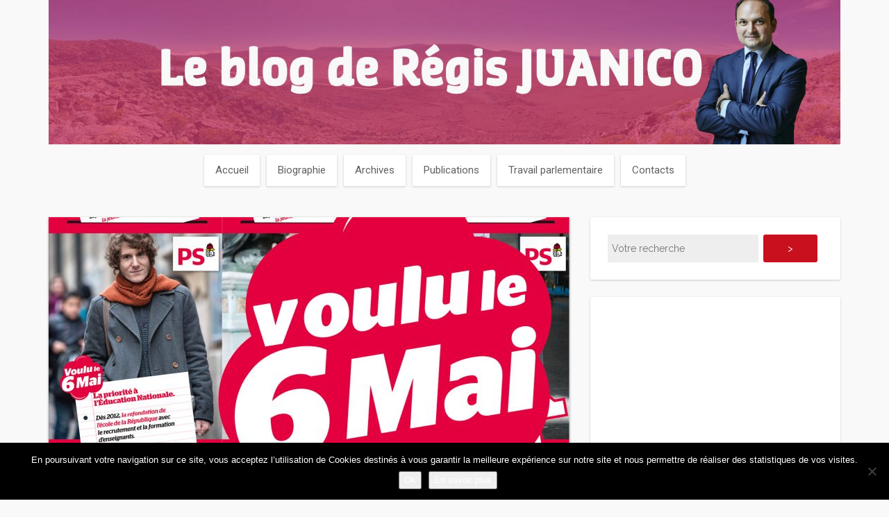

--- FILE ---
content_type: text/html; charset=UTF-8
request_url: http://www.juanico.fr/2012/11/24/voulu-le-6-mai-la-nouvelle-campagne-du-parti-socialiste/
body_size: 28946
content:
<!DOCTYPE html>
<html dir="ltr" lang="fr-FR" prefix="og: https://ogp.me/ns#">
<head>
   
<meta http-equiv="Content-Type" content="text/html; charset=UTF-8" />

<meta name="viewport" content="width=device-width, initial-scale=1.0, maximum-scale=1.2, user-scalable=yes" />

<title>« Voulu le 6 mai » : la nouvelle campagne du Parti Socialiste | Le blog de Régis Juanico</title>

		<!-- All in One SEO 4.9.3 - aioseo.com -->
	<meta name="robots" content="max-image-preview:large" />
	<meta name="author" content="Régis Juanico"/>
	<link rel="canonical" href="http://www.juanico.fr/2012/11/24/voulu-le-6-mai-la-nouvelle-campagne-du-parti-socialiste/" />
	<meta name="generator" content="All in One SEO (AIOSEO) 4.9.3" />
		<meta property="og:locale" content="fr_FR" />
		<meta property="og:site_name" content="Le blog de Régis Juanico |" />
		<meta property="og:type" content="article" />
		<meta property="og:title" content="« Voulu le 6 mai » : la nouvelle campagne du Parti Socialiste | Le blog de Régis Juanico" />
		<meta property="og:url" content="http://www.juanico.fr/2012/11/24/voulu-le-6-mai-la-nouvelle-campagne-du-parti-socialiste/" />
		<meta property="article:published_time" content="2012-11-24T15:05:54+00:00" />
		<meta property="article:modified_time" content="2012-11-26T15:08:23+00:00" />
		<meta name="twitter:card" content="summary" />
		<meta name="twitter:title" content="« Voulu le 6 mai » : la nouvelle campagne du Parti Socialiste | Le blog de Régis Juanico" />
		<script type="application/ld+json" class="aioseo-schema">
			{"@context":"https:\/\/schema.org","@graph":[{"@type":"Article","@id":"http:\/\/www.juanico.fr\/2012\/11\/24\/voulu-le-6-mai-la-nouvelle-campagne-du-parti-socialiste\/#article","name":"\u00ab Voulu le 6 mai \u00bb : la nouvelle campagne du Parti Socialiste | Le blog de R\u00e9gis Juanico","headline":"\u00ab\u00a0Voulu le 6 mai\u00a0\u00bb : la nouvelle campagne du Parti Socialiste","author":{"@id":"http:\/\/www.juanico.fr\/author\/juanico\/#author"},"publisher":{"@id":"http:\/\/www.juanico.fr\/#organization"},"image":{"@type":"ImageObject","url":"http:\/\/www.juanico.fr\/wp-content\/uploads\/2012\/11\/AFFICHE0.jpg","width":1418,"height":1890},"datePublished":"2012-11-24T16:05:54+01:00","dateModified":"2012-11-26T16:08:23+01:00","inLanguage":"fr-FR","mainEntityOfPage":{"@id":"http:\/\/www.juanico.fr\/2012\/11\/24\/voulu-le-6-mai-la-nouvelle-campagne-du-parti-socialiste\/#webpage"},"isPartOf":{"@id":"http:\/\/www.juanico.fr\/2012\/11\/24\/voulu-le-6-mai-la-nouvelle-campagne-du-parti-socialiste\/#webpage"},"articleSection":"G\u00e9n\u00e9rale"},{"@type":"BreadcrumbList","@id":"http:\/\/www.juanico.fr\/2012\/11\/24\/voulu-le-6-mai-la-nouvelle-campagne-du-parti-socialiste\/#breadcrumblist","itemListElement":[{"@type":"ListItem","@id":"http:\/\/www.juanico.fr#listItem","position":1,"name":"Accueil","item":"http:\/\/www.juanico.fr","nextItem":{"@type":"ListItem","@id":"http:\/\/www.juanico.fr\/thematiques\/generale\/#listItem","name":"G\u00e9n\u00e9rale"}},{"@type":"ListItem","@id":"http:\/\/www.juanico.fr\/thematiques\/generale\/#listItem","position":2,"name":"G\u00e9n\u00e9rale","item":"http:\/\/www.juanico.fr\/thematiques\/generale\/","nextItem":{"@type":"ListItem","@id":"http:\/\/www.juanico.fr\/2012\/11\/24\/voulu-le-6-mai-la-nouvelle-campagne-du-parti-socialiste\/#listItem","name":"\u00ab\u00a0Voulu le 6 mai\u00a0\u00bb : la nouvelle campagne du Parti Socialiste"},"previousItem":{"@type":"ListItem","@id":"http:\/\/www.juanico.fr#listItem","name":"Accueil"}},{"@type":"ListItem","@id":"http:\/\/www.juanico.fr\/2012\/11\/24\/voulu-le-6-mai-la-nouvelle-campagne-du-parti-socialiste\/#listItem","position":3,"name":"\u00ab\u00a0Voulu le 6 mai\u00a0\u00bb : la nouvelle campagne du Parti Socialiste","previousItem":{"@type":"ListItem","@id":"http:\/\/www.juanico.fr\/thematiques\/generale\/#listItem","name":"G\u00e9n\u00e9rale"}}]},{"@type":"Organization","@id":"http:\/\/www.juanico.fr\/#organization","name":"Le blog de R\u00e9gis Juanico","url":"http:\/\/www.juanico.fr\/"},{"@type":"Person","@id":"http:\/\/www.juanico.fr\/author\/juanico\/#author","url":"http:\/\/www.juanico.fr\/author\/juanico\/","name":"R\u00e9gis Juanico","image":{"@type":"ImageObject","@id":"http:\/\/www.juanico.fr\/2012\/11\/24\/voulu-le-6-mai-la-nouvelle-campagne-du-parti-socialiste\/#authorImage","url":"http:\/\/1.gravatar.com\/avatar\/75f866e695cb3ee562f513e7af419435?s=96&d=mm&r=g","width":96,"height":96,"caption":"R\u00e9gis Juanico"}},{"@type":"WebPage","@id":"http:\/\/www.juanico.fr\/2012\/11\/24\/voulu-le-6-mai-la-nouvelle-campagne-du-parti-socialiste\/#webpage","url":"http:\/\/www.juanico.fr\/2012\/11\/24\/voulu-le-6-mai-la-nouvelle-campagne-du-parti-socialiste\/","name":"\u00ab Voulu le 6 mai \u00bb : la nouvelle campagne du Parti Socialiste | Le blog de R\u00e9gis Juanico","inLanguage":"fr-FR","isPartOf":{"@id":"http:\/\/www.juanico.fr\/#website"},"breadcrumb":{"@id":"http:\/\/www.juanico.fr\/2012\/11\/24\/voulu-le-6-mai-la-nouvelle-campagne-du-parti-socialiste\/#breadcrumblist"},"author":{"@id":"http:\/\/www.juanico.fr\/author\/juanico\/#author"},"creator":{"@id":"http:\/\/www.juanico.fr\/author\/juanico\/#author"},"image":{"@type":"ImageObject","url":"http:\/\/www.juanico.fr\/wp-content\/uploads\/2012\/11\/AFFICHE0.jpg","@id":"http:\/\/www.juanico.fr\/2012\/11\/24\/voulu-le-6-mai-la-nouvelle-campagne-du-parti-socialiste\/#mainImage","width":1418,"height":1890},"primaryImageOfPage":{"@id":"http:\/\/www.juanico.fr\/2012\/11\/24\/voulu-le-6-mai-la-nouvelle-campagne-du-parti-socialiste\/#mainImage"},"datePublished":"2012-11-24T16:05:54+01:00","dateModified":"2012-11-26T16:08:23+01:00"},{"@type":"WebSite","@id":"http:\/\/www.juanico.fr\/#website","url":"http:\/\/www.juanico.fr\/","name":"Le blog de R\u00e9gis Juanico","inLanguage":"fr-FR","publisher":{"@id":"http:\/\/www.juanico.fr\/#organization"}}]}
		</script>
		<!-- All in One SEO -->

<link rel='dns-prefetch' href='//www.juanico.fr' />
<link rel='dns-prefetch' href='//fonts.googleapis.com' />
<link rel='dns-prefetch' href='//s.w.org' />
<link rel="alternate" type="application/rss+xml" title="Le blog de Régis Juanico &raquo; Flux" href="http://www.juanico.fr/feed/" />
<link rel="alternate" type="application/rss+xml" title="Le blog de Régis Juanico &raquo; Flux des commentaires" href="http://www.juanico.fr/comments/feed/" />
<link rel="alternate" type="application/rss+xml" title="Le blog de Régis Juanico &raquo; « Voulu le 6 mai » : la nouvelle campagne du Parti Socialiste Flux des commentaires" href="http://www.juanico.fr/2012/11/24/voulu-le-6-mai-la-nouvelle-campagne-du-parti-socialiste/feed/" />
		<script type="text/javascript">
			window._wpemojiSettings = {"baseUrl":"https:\/\/s.w.org\/images\/core\/emoji\/13.1.0\/72x72\/","ext":".png","svgUrl":"https:\/\/s.w.org\/images\/core\/emoji\/13.1.0\/svg\/","svgExt":".svg","source":{"concatemoji":"http:\/\/www.juanico.fr\/wp-includes\/js\/wp-emoji-release.min.js"}};
			!function(e,a,t){var n,r,o,i=a.createElement("canvas"),p=i.getContext&&i.getContext("2d");function s(e,t){var a=String.fromCharCode;p.clearRect(0,0,i.width,i.height),p.fillText(a.apply(this,e),0,0);e=i.toDataURL();return p.clearRect(0,0,i.width,i.height),p.fillText(a.apply(this,t),0,0),e===i.toDataURL()}function c(e){var t=a.createElement("script");t.src=e,t.defer=t.type="text/javascript",a.getElementsByTagName("head")[0].appendChild(t)}for(o=Array("flag","emoji"),t.supports={everything:!0,everythingExceptFlag:!0},r=0;r<o.length;r++)t.supports[o[r]]=function(e){if(!p||!p.fillText)return!1;switch(p.textBaseline="top",p.font="600 32px Arial",e){case"flag":return s([127987,65039,8205,9895,65039],[127987,65039,8203,9895,65039])?!1:!s([55356,56826,55356,56819],[55356,56826,8203,55356,56819])&&!s([55356,57332,56128,56423,56128,56418,56128,56421,56128,56430,56128,56423,56128,56447],[55356,57332,8203,56128,56423,8203,56128,56418,8203,56128,56421,8203,56128,56430,8203,56128,56423,8203,56128,56447]);case"emoji":return!s([10084,65039,8205,55357,56613],[10084,65039,8203,55357,56613])}return!1}(o[r]),t.supports.everything=t.supports.everything&&t.supports[o[r]],"flag"!==o[r]&&(t.supports.everythingExceptFlag=t.supports.everythingExceptFlag&&t.supports[o[r]]);t.supports.everythingExceptFlag=t.supports.everythingExceptFlag&&!t.supports.flag,t.DOMReady=!1,t.readyCallback=function(){t.DOMReady=!0},t.supports.everything||(n=function(){t.readyCallback()},a.addEventListener?(a.addEventListener("DOMContentLoaded",n,!1),e.addEventListener("load",n,!1)):(e.attachEvent("onload",n),a.attachEvent("onreadystatechange",function(){"complete"===a.readyState&&t.readyCallback()})),(n=t.source||{}).concatemoji?c(n.concatemoji):n.wpemoji&&n.twemoji&&(c(n.twemoji),c(n.wpemoji)))}(window,document,window._wpemojiSettings);
		</script>
		<style type="text/css">
img.wp-smiley,
img.emoji {
	display: inline !important;
	border: none !important;
	box-shadow: none !important;
	height: 1em !important;
	width: 1em !important;
	margin: 0 .07em !important;
	vertical-align: -0.1em !important;
	background: none !important;
	padding: 0 !important;
}
</style>
	<link rel='stylesheet' id='sbi_styles-css'  href='http://www.juanico.fr/wp-content/plugins/instagram-feed/css/sbi-styles.min.css' type='text/css' media='all' />
<link rel='stylesheet' id='wp-block-library-css'  href='http://www.juanico.fr/wp-includes/css/dist/block-library/style.min.css' type='text/css' media='all' />
<link rel='stylesheet' id='aioseo/css/src/vue/standalone/blocks/table-of-contents/global.scss-css'  href='http://www.juanico.fr/wp-content/plugins/all-in-one-seo-pack/dist/Lite/assets/css/table-of-contents/global.e90f6d47.css' type='text/css' media='all' />
<link rel='stylesheet' id='contact-form-7-css'  href='http://www.juanico.fr/wp-content/plugins/contact-form-7/includes/css/styles.css' type='text/css' media='all' />
<link rel='stylesheet' id='cookie-notice-front-css'  href='http://www.juanico.fr/wp-content/plugins/cookie-notice/css/front.min.css' type='text/css' media='all' />
<link rel='stylesheet' id='ctf_styles-css'  href='http://www.juanico.fr/wp-content/plugins/custom-twitter-feeds/css/ctf-styles.min.css' type='text/css' media='all' />
<link rel='stylesheet' id='sueva-ek-slick-css'  href='http://www.juanico.fr/wp-content/plugins/sueva-essential-kit/assets/css/sueva-ek-slick.css' type='text/css' media='all' />
<link rel='stylesheet' id='sueva-ek-isotope-css'  href='http://www.juanico.fr/wp-content/plugins/sueva-essential-kit/assets/css/sueva-ek-isotope.css' type='text/css' media='all' />
<link rel='stylesheet' id='sueva-ek-style-css'  href='http://www.juanico.fr/wp-content/plugins/sueva-essential-kit/assets/css/sueva-ek-style.css' type='text/css' media='all' />
<link rel='stylesheet' id='sp_printPage_lightbox-css'  href='http://www.juanico.fr/wp-content/plugins/syndicate-press/css/TinyLightbox.css' type='text/css' media='' />
<link rel='stylesheet' id='bigger-picture-css'  href='http://www.juanico.fr/wp-content/plugins/youtube-channel/assets/lib/bigger-picture/css/bigger-picture.min.css' type='text/css' media='all' />
<link rel='stylesheet' id='youtube-channel-css'  href='http://www.juanico.fr/wp-content/plugins/youtube-channel/assets/css/youtube-channel.min.css' type='text/css' media='all' />
<link rel='stylesheet' id='sueva_style-css'  href='http://www.juanico.fr/wp-content/themes/juanico2018/style.css' type='text/css' media='all' />
<link rel='stylesheet' id='sueva_google_fonts-css'  href='https://fonts.googleapis.com/css?family=Raleway:100,100italic,200,200italic,300,300italic,400,400italic,500,500italic,600,600italic,700,700italic,800,800italic,900,900italic%7CAllura:400%7CRoboto:100,100italic,300,300italic,400,400italic,500,500italic,700,700italic,900,900italic&#038;subset=latin,latin-ext' type='text/css' media='all' />
<link rel='stylesheet' id='sueva-bootstrap.min-css'  href='http://www.juanico.fr/wp-content/themes/sueva/assets/css/bootstrap.min.css' type='text/css' media='all' />
<link rel='stylesheet' id='sueva-flexslider-css'  href='http://www.juanico.fr/wp-content/themes/sueva/assets/css/flexslider.css' type='text/css' media='all' />
<link rel='stylesheet' id='sueva-font-awesome-css'  href='http://www.juanico.fr/wp-content/themes/sueva/assets/css/font-awesome.css' type='text/css' media='all' />
<link rel='stylesheet' id='sueva-minimal_layout-css'  href='http://www.juanico.fr/wp-content/themes/sueva/assets/css/minimal_layout.css' type='text/css' media='all' />
<link rel='stylesheet' id='sueva-nivoslider-css'  href='http://www.juanico.fr/wp-content/themes/sueva/assets/css/nivoslider.css' type='text/css' media='all' />
<link rel='stylesheet' id='sueva-prettyPhoto-css'  href='http://www.juanico.fr/wp-content/themes/sueva/assets/css/prettyPhoto.css' type='text/css' media='all' />
<link rel='stylesheet' id='sueva-template-css'  href='http://www.juanico.fr/wp-content/themes/sueva/assets/css/template.css' type='text/css' media='all' />
<link rel='stylesheet' id='sueva-woocommerce-css'  href='http://www.juanico.fr/wp-content/themes/sueva/assets/css/woocommerce.css' type='text/css' media='all' />
<link rel='stylesheet' id='sueva-header_layout_3-css'  href='http://www.juanico.fr/wp-content/themes/sueva/assets/css/header/header_layout_3.css' type='text/css' media='all' />
<link rel='stylesheet' id='wp_mailjet_form_builder_widget-widget-front-styles-css'  href='http://www.juanico.fr/wp-content/plugins/mailjet-for-wordpress/src/widgetformbuilder/css/front-widget.css' type='text/css' media='all' />
<link rel='stylesheet' id='wp-pagenavi-css'  href='http://www.juanico.fr/wp-content/plugins/wp-pagenavi/pagenavi-css.css' type='text/css' media='all' />
<link rel='stylesheet' id='juanico2018-css'  href='http://www.juanico.fr/wp-content/themes/juanico2018/style.css' type='text/css' media='all' />
<script type='text/javascript' id='jquery-core-js-extra'>
/* <![CDATA[ */
var ctf = {"ajax_url":"http:\/\/www.juanico.fr\/wp-admin\/admin-ajax.php"};
/* ]]> */
</script>
<script type='text/javascript' src='http://www.juanico.fr/wp-includes/js/jquery/jquery.min.js' id='jquery-core-js'></script>
<script type='text/javascript' src='http://www.juanico.fr/wp-includes/js/jquery/jquery-migrate.min.js' id='jquery-migrate-js'></script>
<!--[if IE 8]>
<script type='text/javascript' src='http://www.juanico.fr/wp-content/themes/sueva/assets/scripts/html5.js' id='sueva-html5-js'></script>
<![endif]-->
<!--[if IE 8]>
<script type='text/javascript' src='http://www.juanico.fr/wp-content/themes/sueva/assets/scripts/selectivizr-min.js' id='sueva-selectivizr-js'></script>
<![endif]-->
<link rel="https://api.w.org/" href="http://www.juanico.fr/wp-json/" /><link rel="alternate" type="application/json" href="http://www.juanico.fr/wp-json/wp/v2/posts/14516" /><link rel="EditURI" type="application/rsd+xml" title="RSD" href="http://www.juanico.fr/xmlrpc.php?rsd" />
<link rel="wlwmanifest" type="application/wlwmanifest+xml" href="http://www.juanico.fr/wp-includes/wlwmanifest.xml" /> 
<meta name="generator" content="WordPress 5.8.12" />
<link rel='shortlink' href='http://www.juanico.fr/?p=14516' />
<link rel="alternate" type="application/json+oembed" href="http://www.juanico.fr/wp-json/oembed/1.0/embed?url=http%3A%2F%2Fwww.juanico.fr%2F2012%2F11%2F24%2Fvoulu-le-6-mai-la-nouvelle-campagne-du-parti-socialiste%2F" />
<link rel="alternate" type="text/xml+oembed" href="http://www.juanico.fr/wp-json/oembed/1.0/embed?url=http%3A%2F%2Fwww.juanico.fr%2F2012%2F11%2F24%2Fvoulu-le-6-mai-la-nouvelle-campagne-du-parti-socialiste%2F&#038;format=xml" />

		<!-- GA Google Analytics @ https://m0n.co/ga -->
		<script>
			(function(i,s,o,g,r,a,m){i['GoogleAnalyticsObject']=r;i[r]=i[r]||function(){
			(i[r].q=i[r].q||[]).push(arguments)},i[r].l=1*new Date();a=s.createElement(o),
			m=s.getElementsByTagName(o)[0];a.async=1;a.src=g;m.parentNode.insertBefore(a,m)
			})(window,document,'script','https://www.google-analytics.com/analytics.js','ga');
			ga('create', 'UA-618740-44', 'auto');
			ga('send', 'pageview');
		</script>

	<style type="text/css">#header.header-7, #header.header-8, #header.header-9 { background-image: url(http://www.juanico.fr/wp-content/uploads/2022/06/cropped-bandeau-RJ-rouge-scaled-1.jpg);-webkit-background-size: cover !important;-moz-background-size: cover !important;-o-background-size: cover !important;background-size: cover !important;background-attachment: fixed;}@media (min-width:768px) {.container{width:750px}}@media (min-width:768px) {.container.block{width:740px}}@media (min-width:768px) {.container.grid-container{width:730px}}@media (min-width:992px) {.container{width:940px}}@media (min-width:992px) {.container.block{width:930px}}@media (min-width:768px) {.container.grid-container{width:920px}}@media (min-width:1200px){.container{width:1170px}}@media (min-width:1200px){.container.block{width:1160px}}@media (min-width:768px) {.container.grid-container{width:1150px}}@media (min-width:1400px){.container{width:1170px}}@media (min-width:1400px){.container.block{width:1160px}}@media (min-width:768px) {.container.grid-container{width:1150px}} #logo a.logo { color:#616161; } #header .navigation i,#header .mobile-navigation i,.header-search i,.header-cart a i,.header-cart-widget p , .header-cart-widget span, .header-cart-widget li, .header-cart-widget a ,#header .header-cart-widget a:hover,.header-cart .widget_shopping_cart li.empty,.sueva-general-menu.sueva-menu ul li a,.sueva-general-menu.sueva-menu ul ul li a ,#header.header-8 .sueva-mobile-menu ul li a,.header-4 #header .header-search .search-form #header-searchform input[type=text] { color:#616161; }.header-cart-widget .widget_shopping_cart a.remove { color:#616161!important; }.header-4 #header .header-search .search-form #header-searchform *::-webkit-input-placeholder { color:#616161; }.header-4 #header .header-search .search-form #header-searchform *:-moz-placeholder { color:#616161; }.header-4 #header .header-search .search-form #header-searchform *::-moz-placeholder { color:#616161; }.header-4 #header .header-search .search-form #header-searchform *:-ms-input-placeholder { color:#616161; } .header-2, #header.header-7,#header.header-8,#header.header-9,#header-wrapper.fixed-header #header { background-color:#ffffff; } #header-wrapper.fixed-header #header { border-color:#dddddd; }body.minimal_layout .header-cart{ border-color:#dddddd !important; }.header-6 #header .sueva-menu ul.first-menu li:after, .sueva-menu ul.last-menu li:after { background-color:#dddddd; } .header-1 .sueva-menu ul ul, .header-2 .sueva-menu ul ul,.header-3 .sueva-menu ul li a,.header-1 .header-cart-widget,.header-2 .header-cart-widget,.header-3 .header-cart-widget,.header-4 .header-cart-widget,.header-5 .header-cart-widget,.header-9 .sueva-menu ul ul,#header-wrapper.fixed-header #header .sueva-menu ul ul,.header-4 .header-search .search-form #header-searchform input[type=text] { background-color:#ffffff; } .header-9 .sueva-menu ul ul:before { border-bottom-color:#ffffff!important } .header-1 .sueva-menu ul li a, .header-2 .sueva-menu ul li a, .header-3 .sueva-menu ul li a, .header-cart-widget .widget_shopping_cart li, .header-cart-widget .product_list_widget li,.header-cart-widget .widget_shopping_cart a.remove { border-color:#dddddd; }.header-8 .sueva-mobile-menu ul li a,.header-8 .sueva-mobile-menu ul li:last-of-type a { border-color: #dddddd !important; }.post-article p, .post-article li, .post-article address, .post-article dd, .post-article blockquote, .post-article td, .post-article th,.post-article span,.sidebar-area a, .sidebar-area p, .sidebar-area li, .sidebar-area address, .sidebar-area dd, .sidebar-area blockquote, .sidebar-area td, .sidebar-area th,.sidebar-area span,.textwidget, .posted_in a, .filterable-gridh4.title a { color:#616161; } ::-moz-selection { background-color: #c9101f; } ::selection { background-color: #c9101f; } .button.sneak,.contact-form input.sneak[type=submit],body.sneak_button .wpcf7-form input[type=submit],body.sneak_button .contact-form.newsletter-form input[type=submit],body.sneak_button #searchform input[type=submit],.post-article span.button.sneak { color: #c9101f} .post-article blockquote,#footer , #footer_widgets .row { border-color: #c9101f} span.button,.wpcf7-form input[type=submit] ,.contact-form input[type=submit] ,.searchform input[type=submit] ,.comment-form input[type=submit],#sidebar .tagcloud a,#footer_widgets .tagcloud a { background-color: #c9101f} .post-details a,.product-content a { color: #c9101f} .post-container .post-article.quote,.post-container .link a,.post-article.category,.post-container .category,.post-container .category h1,.post-container .category h1 span, .post-container .portfolio,.post-container .portfolio h1,.post-container .search,.post-container .search h1 { background-color: #333333} .post-container .post-article.quote,.post-container .post-article.quote p,.post-container .post-article.quote i,.post-container .link a,.post-container .link a i,.post-article.category,.post-container .category,.post-container .category h1,.post-container .category h1 span, .products-list .category,.products-list .category h1,.products-list .category h1 span, .post-container .portfolio,.post-container .portfolio h1,.post-container .search,.post-container .search h1 { color: #ffffff} .filterable-grid h4.title a:hover,.tabs.minimal li a:hover, .tabs.minimal li.ui-tabs-active a, .tabs.minimal li.ui-state-active a, .toggle_container.minimal h5.element:hover,.toggle_container.minimal h5.inactive,.toggle_container.minimal h5.inactive:hover, a:hover ,a:active ,a:focus,.slick-sueva-slideshow .slider-overlay .entry-date a:hover, .slick-sueva-slideshow .slider-overlay .entry-category a:hover, .slick-sueva-slideshow .slider-overlay .title a:hover,.post-article a span.nobutton:hover,nav#widgetmenu li a:hover,nav#widgetmenu li:hover > a ,nav#widgetmenu li.current-menu-item > a, nav#widgetmenu li.current-menu-ancestor > a, .post-article a:hover,.post-article a:active,.post-article a:focus ,.post-details a:hover,.post-details a:active,.post-details a:focus ,.logged-in-as a:hover,.logged-in-as a:active,.logged-in-as a:focus ,.sidebar-area a:hover,.sidebar-area a:active,.sidebar-area a:focus ,#footer a:hover,#footer a:active,#footer a:focus ,#footer_widgets a:hover,#footer_widgets a:active,#footer_widgets a:focus,.filterable-gridh4.title a:hover,#footer_widgets ul.widget-category li:hover, #footer_widgets ul.widget-category li a:hover, #logo a.logo:hover, #header .navigation i:hover,#sidebar-wrapper #scroll-sidebar a:hover,#header a:hover,#header-wrapper.fixed-header.header-10 #header .header-cart-widget a:hover,.sueva-menu ul li a:hover,.sueva-menu li:hover > a,.sueva-menu ul li.current-menu-item > a, .sueva-menu ul li.current_page_item > a, .sueva-menu ul li.current-menu-parent > a, .sueva-menu ul li.current_page_ancestor > a, .sueva-menu ul li.current-menu-ancestor > a,.sueva-menu ul ul li a:hover, .sueva-menu ul ul li.current-menu-item > a,.sueva-menu ul ul li.current_page_item > a, .sueva-menu ul ul li.current_page_ancestor > a, .sueva-menu ul ul li.current_page_ancestor > a, .sueva-menu ul ul li.current-menu-ancestor > a,#header-wrapper.fixed-header.header-10 #header .sueva-menu ul li a:hover,#header-wrapper.fixed-header.header-10 #header .sueva-menu li:hover > a,#header-wrapper.fixed-header.header-10 #header .sueva-menu ul li.current-menu-item > a, #header-wrapper.fixed-header.header-10 #header .sueva-menu ul li.current_page_item > a, #header-wrapper.fixed-header.header-10 #header .sueva-menu ul li.current-menu-parent > a, #header-wrapper.fixed-header.header-10 #header .sueva-menu ul li.current_page_ancestor > a, #header-wrapper.fixed-header.header-10 #header .sueva-menu ul li.current-menu-ancestor > a { color: #b70923} .sueva-mobile-menu ul li a:hover,.sueva-mobile-menu li:hover > a,.sueva-mobile-menu ul li a:hover,.sueva-mobile-menu li:hover > a,.sueva-mobile-menu ul li.current-menu-item > a, .sueva-mobile-menu ul li.current_page_item > a, .sueva-mobile-menu ul li.current-menu-parent > a, .sueva-mobile-menu ul li.current_page_ancestor > a, .sueva-mobile-menu ul li.current-menu-ancestor > a { color: #b70923 !important; } .auth-cover,.header-3 .sueva-menu ul li a:hover,.header-3 .sueva-menu li:hover > a,.header-3 .sueva-menu ul li.current-menu-item > a, .header-3 .sueva-menu ul li.current_page_item > a, .header-3 .sueva-menu ul li.current-menu-parent > a, .header-3 .sueva-menu ul li.current_page_ancestor > a, .header-3 .sueva-menu ul li.current-menu-ancestor > a,.header-10 .sueva-menu ul li a:hover,.header-10 .sueva-menu li:hover > a,.header-10 .sueva-menu ul li.current-menu-item > a, .header-10 .sueva-menu ul li.current_page_item > a, .header-10 .sueva-menu ul li.current-menu-parent > a, .header-10 .sueva-menu ul li.current_page_ancestor > a, .header-10 .sueva-menu ul li.current-menu-ancestor > a { background-color: #b70923} .flexslider:hover .flex-next:hover, .flexslider:hover .flex-prev:hover ,.flexslider:hover .flex-next:hover:focus, .flexslider:hover .flex-prev:hover:focus ,.theme-default .nivo-directionNav a:hover ,.slick-sueva-slideshow .slick-arrow:hover ,.slick-sueva-slideshow .slick-arrow:active ,.slick-sueva-slideshow .slick-arrow:focus ,span.button:hover ,.button.sneak:hover,.contact-form input.sneak[type=submit]:hover,body.sneak_button .wpcf7-form input[type=submit]:hover,body.sneak_button .contact-form.newsletter-form input[type=submit]:hover,body.sneak_button #searchform input[type=submit]:hover ,#back-to-top i.open,#back-to-top i:hover ,.post-container .link a:hover, .post-container .post-article.quote:hover , .skills .views.active,.skills .views:hover ,.skills .filter li:hover,.skills .filter li.active,.sueva-portfolio-widget .skills .filter li:hover,.sueva-portfolio-widget .skills .filter li.active,.wpcf7-form input[type=submit]:hover ,.contact-form input[type=submit]:hover ,.searchform input[type=submit]:hover ,.comment-form input[type=submit]:hover ,#sidebar .tagcloud a:hover, #footer_widgets .tagcloud a:hover , .wp-pagenavi a:hover, .sueva-pagination span,.sueva-pagination a span:hover,.wp-pagenavi span.current,.post-article .wp-pagenavi a:hover ,.sueva-menu ul ul li a:hover, .sueva-menu ul ul li.current-menu-item > a,.sueva-menu ul ul li.current_page_item > a, .sueva-menu ul ul li.current_page_ancestor > a, .sueva-menu ul ul li.current_page_ancestor > a, .sueva-menu ul ul li.current-menu-ancestor > a { background-color: #b70923; } .button.sneak:hover,.contact-form input.sneak[type=submit]:hover,body.sneak_button .wpcf7-form input[type=submit]:hover,body.sneak_button .contact-form.newsletter-form input[type=submit]:hover,body.sneak_button #searchform input[type=submit]:hover ,#back-to-top i.open,#back-to-top i:hover ,.sueva-portfolio-widget .skills .filter li:hover,.sueva-portfolio-widget .skills .filter li.active ,.sueva-menu ul ul li a:hover, .sueva-menu ul ul li.current-menu-item > a,.sueva-menu ul ul li.current_page_item > a, .sueva-menu ul ul li.current_page_ancestor > a, .sueva-menu ul ul li.current_page_ancestor > a, .sueva-menu ul ul li.current-menu-ancestor > a,.sueva-menu ul ul:before,.sueva-menu ul ul { border-color: #b70923; } </style><link rel="icon" href="http://www.juanico.fr/wp-content/uploads/2021/05/cropped-Proposition-logo-icone-site-internet-1-1-32x32.png" sizes="32x32" />
<link rel="icon" href="http://www.juanico.fr/wp-content/uploads/2021/05/cropped-Proposition-logo-icone-site-internet-1-1-192x192.png" sizes="192x192" />
<link rel="apple-touch-icon" href="http://www.juanico.fr/wp-content/uploads/2021/05/cropped-Proposition-logo-icone-site-internet-1-1-180x180.png" />
<meta name="msapplication-TileImage" content="http://www.juanico.fr/wp-content/uploads/2021/05/cropped-Proposition-logo-icone-site-internet-1-1-270x270.png" />
<style id="sccss">.banner-rotate:hover img,
.wp-post-image:hover { 
  -moz-transform: rotate(0deg) scale(1);
  -webkit-transform: rotate(0deg) scale(1);
  -o-transform: rotate(0deg) scale(1);
  transform: rotate(0deg) scale(1) !important;
}

figure.wp-block-media-text__media {
  height: 100%;
}</style>
</head>

<body class="post-template-default single single-post postid-14516 single-format-standard cookies-not-set footer_layout_2">

        
            <div id="wrapper">
        
                <div id="header-wrapper" class="header-3">
                    
                    <header id="header" >
                        
                        <div class="container">
                        
                            <div class="row">
                                    
                                <div class="col-md-12" >
                                        
                                    <div id="logo">
                                    
                                    	<a href="http://www.juanico.fr/" title="Le blog de Régis Juanico" class="logo"><img src="http://www.juanico.fr/wp-content/uploads/2022/06/cropped-bandeau-RJ-rouge-scaled-1.jpg" /><span class="logo_name">Le blog de Régis Juanico</span><span class="logo_description"></span></a>                        
                                    </div>
                            
                                    <nav class="sueva-menu sueva-general-menu tinynav-menu">
                                                
                                        <ul id="menu-menu-principal" class="default-menu"><li id="menu-item-27217" class="menu-item menu-item-type-custom menu-item-object-custom menu-item-27217"><a href="/">Accueil</a></li>
<li id="menu-item-27225" class="menu-item menu-item-type-post_type menu-item-object-page menu-item-has-children menu-item-27225"><a href="http://www.juanico.fr/le-depute/">Biographie</a>
<ul class="sub-menu">
	<li id="menu-item-42847" class="menu-item menu-item-type-post_type menu-item-object-page menu-item-42847"><a href="http://www.juanico.fr/le-depute/">Biographie de Régis Juanico</a></li>
</ul>
</li>
<li id="menu-item-archives" class="menu-item menu-item-archives"><a href="#yolo">Archives</a>
<ul class="sub-menu">
	<li id="menu-item-archives-2025" class="menu-item menu-item-archives-2025"><a href="http://www.juanico.fr/2025/">2025</a>
	<ul class="sub-menu">
		<li id="menu-item-archives-2025-8" class="menu-item menu-item-archives-2025-8"><a href="http://www.juanico.fr/2025/08/">août 2025</a></li>
		<li id="menu-item-archives-2025-7" class="menu-item menu-item-archives-2025-7"><a href="http://www.juanico.fr/2025/07/">juillet 2025</a></li>
		<li id="menu-item-archives-2025-3" class="menu-item menu-item-archives-2025-3"><a href="http://www.juanico.fr/2025/03/">mars 2025</a></li>
		<li id="menu-item-archives-2025-2" class="menu-item menu-item-archives-2025-2"><a href="http://www.juanico.fr/2025/02/">février 2025</a></li>
		<li id="menu-item-archives-2025-1" class="menu-item menu-item-archives-2025-1"><a href="http://www.juanico.fr/2025/01/">janvier 2025</a></li>
	</ul>
</li>
	<li id="menu-item-archives-2024" class="menu-item menu-item-archives-2024"><a href="http://www.juanico.fr/2024/">2024</a>
	<ul class="sub-menu">
		<li id="menu-item-archives-2024-12" class="menu-item menu-item-archives-2024-12"><a href="http://www.juanico.fr/2024/12/">décembre 2024</a></li>
		<li id="menu-item-archives-2024-11" class="menu-item menu-item-archives-2024-11"><a href="http://www.juanico.fr/2024/11/">novembre 2024</a></li>
		<li id="menu-item-archives-2024-10" class="menu-item menu-item-archives-2024-10"><a href="http://www.juanico.fr/2024/10/">octobre 2024</a></li>
		<li id="menu-item-archives-2024-9" class="menu-item menu-item-archives-2024-9"><a href="http://www.juanico.fr/2024/09/">septembre 2024</a></li>
		<li id="menu-item-archives-2024-8" class="menu-item menu-item-archives-2024-8"><a href="http://www.juanico.fr/2024/08/">août 2024</a></li>
		<li id="menu-item-archives-2024-7" class="menu-item menu-item-archives-2024-7"><a href="http://www.juanico.fr/2024/07/">juillet 2024</a></li>
		<li id="menu-item-archives-2024-6" class="menu-item menu-item-archives-2024-6"><a href="http://www.juanico.fr/2024/06/">juin 2024</a></li>
		<li id="menu-item-archives-2024-5" class="menu-item menu-item-archives-2024-5"><a href="http://www.juanico.fr/2024/05/">mai 2024</a></li>
		<li id="menu-item-archives-2024-4" class="menu-item menu-item-archives-2024-4"><a href="http://www.juanico.fr/2024/04/">avril 2024</a></li>
		<li id="menu-item-archives-2024-2" class="menu-item menu-item-archives-2024-2"><a href="http://www.juanico.fr/2024/02/">février 2024</a></li>
	</ul>
</li>
	<li id="menu-item-archives-2023" class="menu-item menu-item-archives-2023"><a href="http://www.juanico.fr/2023/">2023</a>
	<ul class="sub-menu">
		<li id="menu-item-archives-2023-12" class="menu-item menu-item-archives-2023-12"><a href="http://www.juanico.fr/2023/12/">décembre 2023</a></li>
		<li id="menu-item-archives-2023-11" class="menu-item menu-item-archives-2023-11"><a href="http://www.juanico.fr/2023/11/">novembre 2023</a></li>
		<li id="menu-item-archives-2023-8" class="menu-item menu-item-archives-2023-8"><a href="http://www.juanico.fr/2023/08/">août 2023</a></li>
		<li id="menu-item-archives-2023-5" class="menu-item menu-item-archives-2023-5"><a href="http://www.juanico.fr/2023/05/">mai 2023</a></li>
		<li id="menu-item-archives-2023-4" class="menu-item menu-item-archives-2023-4"><a href="http://www.juanico.fr/2023/04/">avril 2023</a></li>
		<li id="menu-item-archives-2023-3" class="menu-item menu-item-archives-2023-3"><a href="http://www.juanico.fr/2023/03/">mars 2023</a></li>
		<li id="menu-item-archives-2023-2" class="menu-item menu-item-archives-2023-2"><a href="http://www.juanico.fr/2023/02/">février 2023</a></li>
		<li id="menu-item-archives-2023-1" class="menu-item menu-item-archives-2023-1"><a href="http://www.juanico.fr/2023/01/">janvier 2023</a></li>
	</ul>
</li>
	<li id="menu-item-archives-2022" class="menu-item menu-item-archives-2022"><a href="http://www.juanico.fr/2022/">2022</a>
	<ul class="sub-menu">
		<li id="menu-item-archives-2022-12" class="menu-item menu-item-archives-2022-12"><a href="http://www.juanico.fr/2022/12/">décembre 2022</a></li>
		<li id="menu-item-archives-2022-11" class="menu-item menu-item-archives-2022-11"><a href="http://www.juanico.fr/2022/11/">novembre 2022</a></li>
		<li id="menu-item-archives-2022-10" class="menu-item menu-item-archives-2022-10"><a href="http://www.juanico.fr/2022/10/">octobre 2022</a></li>
		<li id="menu-item-archives-2022-9" class="menu-item menu-item-archives-2022-9"><a href="http://www.juanico.fr/2022/09/">septembre 2022</a></li>
		<li id="menu-item-archives-2022-8" class="menu-item menu-item-archives-2022-8"><a href="http://www.juanico.fr/2022/08/">août 2022</a></li>
		<li id="menu-item-archives-2022-7" class="menu-item menu-item-archives-2022-7"><a href="http://www.juanico.fr/2022/07/">juillet 2022</a></li>
		<li id="menu-item-archives-2022-6" class="menu-item menu-item-archives-2022-6"><a href="http://www.juanico.fr/2022/06/">juin 2022</a></li>
		<li id="menu-item-archives-2022-5" class="menu-item menu-item-archives-2022-5"><a href="http://www.juanico.fr/2022/05/">mai 2022</a></li>
		<li id="menu-item-archives-2022-4" class="menu-item menu-item-archives-2022-4"><a href="http://www.juanico.fr/2022/04/">avril 2022</a></li>
		<li id="menu-item-archives-2022-3" class="menu-item menu-item-archives-2022-3"><a href="http://www.juanico.fr/2022/03/">mars 2022</a></li>
		<li id="menu-item-archives-2022-2" class="menu-item menu-item-archives-2022-2"><a href="http://www.juanico.fr/2022/02/">février 2022</a></li>
		<li id="menu-item-archives-2022-1" class="menu-item menu-item-archives-2022-1"><a href="http://www.juanico.fr/2022/01/">janvier 2022</a></li>
	</ul>
</li>
	<li id="menu-item-archives-2021" class="menu-item menu-item-archives-2021"><a href="http://www.juanico.fr/2021/">2021</a>
	<ul class="sub-menu">
		<li id="menu-item-archives-2021-12" class="menu-item menu-item-archives-2021-12"><a href="http://www.juanico.fr/2021/12/">décembre 2021</a></li>
		<li id="menu-item-archives-2021-11" class="menu-item menu-item-archives-2021-11"><a href="http://www.juanico.fr/2021/11/">novembre 2021</a></li>
		<li id="menu-item-archives-2021-10" class="menu-item menu-item-archives-2021-10"><a href="http://www.juanico.fr/2021/10/">octobre 2021</a></li>
		<li id="menu-item-archives-2021-9" class="menu-item menu-item-archives-2021-9"><a href="http://www.juanico.fr/2021/09/">septembre 2021</a></li>
		<li id="menu-item-archives-2021-8" class="menu-item menu-item-archives-2021-8"><a href="http://www.juanico.fr/2021/08/">août 2021</a></li>
		<li id="menu-item-archives-2021-7" class="menu-item menu-item-archives-2021-7"><a href="http://www.juanico.fr/2021/07/">juillet 2021</a></li>
		<li id="menu-item-archives-2021-6" class="menu-item menu-item-archives-2021-6"><a href="http://www.juanico.fr/2021/06/">juin 2021</a></li>
		<li id="menu-item-archives-2021-5" class="menu-item menu-item-archives-2021-5"><a href="http://www.juanico.fr/2021/05/">mai 2021</a></li>
		<li id="menu-item-archives-2021-4" class="menu-item menu-item-archives-2021-4"><a href="http://www.juanico.fr/2021/04/">avril 2021</a></li>
		<li id="menu-item-archives-2021-3" class="menu-item menu-item-archives-2021-3"><a href="http://www.juanico.fr/2021/03/">mars 2021</a></li>
		<li id="menu-item-archives-2021-2" class="menu-item menu-item-archives-2021-2"><a href="http://www.juanico.fr/2021/02/">février 2021</a></li>
		<li id="menu-item-archives-2021-1" class="menu-item menu-item-archives-2021-1"><a href="http://www.juanico.fr/2021/01/">janvier 2021</a></li>
	</ul>
</li>
	<li id="menu-item-archives-2020" class="menu-item menu-item-archives-2020"><a href="http://www.juanico.fr/2020/">2020</a>
	<ul class="sub-menu">
		<li id="menu-item-archives-2020-12" class="menu-item menu-item-archives-2020-12"><a href="http://www.juanico.fr/2020/12/">décembre 2020</a></li>
		<li id="menu-item-archives-2020-11" class="menu-item menu-item-archives-2020-11"><a href="http://www.juanico.fr/2020/11/">novembre 2020</a></li>
		<li id="menu-item-archives-2020-10" class="menu-item menu-item-archives-2020-10"><a href="http://www.juanico.fr/2020/10/">octobre 2020</a></li>
		<li id="menu-item-archives-2020-9" class="menu-item menu-item-archives-2020-9"><a href="http://www.juanico.fr/2020/09/">septembre 2020</a></li>
		<li id="menu-item-archives-2020-8" class="menu-item menu-item-archives-2020-8"><a href="http://www.juanico.fr/2020/08/">août 2020</a></li>
		<li id="menu-item-archives-2020-7" class="menu-item menu-item-archives-2020-7"><a href="http://www.juanico.fr/2020/07/">juillet 2020</a></li>
		<li id="menu-item-archives-2020-6" class="menu-item menu-item-archives-2020-6"><a href="http://www.juanico.fr/2020/06/">juin 2020</a></li>
		<li id="menu-item-archives-2020-5" class="menu-item menu-item-archives-2020-5"><a href="http://www.juanico.fr/2020/05/">mai 2020</a></li>
		<li id="menu-item-archives-2020-4" class="menu-item menu-item-archives-2020-4"><a href="http://www.juanico.fr/2020/04/">avril 2020</a></li>
		<li id="menu-item-archives-2020-3" class="menu-item menu-item-archives-2020-3"><a href="http://www.juanico.fr/2020/03/">mars 2020</a></li>
		<li id="menu-item-archives-2020-2" class="menu-item menu-item-archives-2020-2"><a href="http://www.juanico.fr/2020/02/">février 2020</a></li>
		<li id="menu-item-archives-2020-1" class="menu-item menu-item-archives-2020-1"><a href="http://www.juanico.fr/2020/01/">janvier 2020</a></li>
	</ul>
</li>
	<li id="menu-item-archives-2019" class="menu-item menu-item-archives-2019"><a href="http://www.juanico.fr/2019/">2019</a>
	<ul class="sub-menu">
		<li id="menu-item-archives-2019-12" class="menu-item menu-item-archives-2019-12"><a href="http://www.juanico.fr/2019/12/">décembre 2019</a></li>
		<li id="menu-item-archives-2019-11" class="menu-item menu-item-archives-2019-11"><a href="http://www.juanico.fr/2019/11/">novembre 2019</a></li>
		<li id="menu-item-archives-2019-10" class="menu-item menu-item-archives-2019-10"><a href="http://www.juanico.fr/2019/10/">octobre 2019</a></li>
		<li id="menu-item-archives-2019-9" class="menu-item menu-item-archives-2019-9"><a href="http://www.juanico.fr/2019/09/">septembre 2019</a></li>
		<li id="menu-item-archives-2019-8" class="menu-item menu-item-archives-2019-8"><a href="http://www.juanico.fr/2019/08/">août 2019</a></li>
		<li id="menu-item-archives-2019-7" class="menu-item menu-item-archives-2019-7"><a href="http://www.juanico.fr/2019/07/">juillet 2019</a></li>
		<li id="menu-item-archives-2019-6" class="menu-item menu-item-archives-2019-6"><a href="http://www.juanico.fr/2019/06/">juin 2019</a></li>
		<li id="menu-item-archives-2019-5" class="menu-item menu-item-archives-2019-5"><a href="http://www.juanico.fr/2019/05/">mai 2019</a></li>
		<li id="menu-item-archives-2019-4" class="menu-item menu-item-archives-2019-4"><a href="http://www.juanico.fr/2019/04/">avril 2019</a></li>
		<li id="menu-item-archives-2019-3" class="menu-item menu-item-archives-2019-3"><a href="http://www.juanico.fr/2019/03/">mars 2019</a></li>
		<li id="menu-item-archives-2019-2" class="menu-item menu-item-archives-2019-2"><a href="http://www.juanico.fr/2019/02/">février 2019</a></li>
		<li id="menu-item-archives-2019-1" class="menu-item menu-item-archives-2019-1"><a href="http://www.juanico.fr/2019/01/">janvier 2019</a></li>
	</ul>
</li>
	<li id="menu-item-archives-2018" class="menu-item menu-item-archives-2018"><a href="http://www.juanico.fr/2018/">2018</a>
	<ul class="sub-menu">
		<li id="menu-item-archives-2018-12" class="menu-item menu-item-archives-2018-12"><a href="http://www.juanico.fr/2018/12/">décembre 2018</a></li>
		<li id="menu-item-archives-2018-11" class="menu-item menu-item-archives-2018-11"><a href="http://www.juanico.fr/2018/11/">novembre 2018</a></li>
		<li id="menu-item-archives-2018-10" class="menu-item menu-item-archives-2018-10"><a href="http://www.juanico.fr/2018/10/">octobre 2018</a></li>
		<li id="menu-item-archives-2018-9" class="menu-item menu-item-archives-2018-9"><a href="http://www.juanico.fr/2018/09/">septembre 2018</a></li>
		<li id="menu-item-archives-2018-8" class="menu-item menu-item-archives-2018-8"><a href="http://www.juanico.fr/2018/08/">août 2018</a></li>
		<li id="menu-item-archives-2018-7" class="menu-item menu-item-archives-2018-7"><a href="http://www.juanico.fr/2018/07/">juillet 2018</a></li>
		<li id="menu-item-archives-2018-6" class="menu-item menu-item-archives-2018-6"><a href="http://www.juanico.fr/2018/06/">juin 2018</a></li>
		<li id="menu-item-archives-2018-5" class="menu-item menu-item-archives-2018-5"><a href="http://www.juanico.fr/2018/05/">mai 2018</a></li>
		<li id="menu-item-archives-2018-4" class="menu-item menu-item-archives-2018-4"><a href="http://www.juanico.fr/2018/04/">avril 2018</a></li>
		<li id="menu-item-archives-2018-3" class="menu-item menu-item-archives-2018-3"><a href="http://www.juanico.fr/2018/03/">mars 2018</a></li>
		<li id="menu-item-archives-2018-2" class="menu-item menu-item-archives-2018-2"><a href="http://www.juanico.fr/2018/02/">février 2018</a></li>
		<li id="menu-item-archives-2018-1" class="menu-item menu-item-archives-2018-1"><a href="http://www.juanico.fr/2018/01/">janvier 2018</a></li>
	</ul>
</li>
	<li id="menu-item-archives-2017" class="menu-item menu-item-archives-2017"><a href="http://www.juanico.fr/2017/">2017</a>
	<ul class="sub-menu">
		<li id="menu-item-archives-2017-12" class="menu-item menu-item-archives-2017-12"><a href="http://www.juanico.fr/2017/12/">décembre 2017</a></li>
		<li id="menu-item-archives-2017-11" class="menu-item menu-item-archives-2017-11"><a href="http://www.juanico.fr/2017/11/">novembre 2017</a></li>
		<li id="menu-item-archives-2017-10" class="menu-item menu-item-archives-2017-10"><a href="http://www.juanico.fr/2017/10/">octobre 2017</a></li>
		<li id="menu-item-archives-2017-9" class="menu-item menu-item-archives-2017-9"><a href="http://www.juanico.fr/2017/09/">septembre 2017</a></li>
		<li id="menu-item-archives-2017-8" class="menu-item menu-item-archives-2017-8"><a href="http://www.juanico.fr/2017/08/">août 2017</a></li>
		<li id="menu-item-archives-2017-7" class="menu-item menu-item-archives-2017-7"><a href="http://www.juanico.fr/2017/07/">juillet 2017</a></li>
		<li id="menu-item-archives-2017-6" class="menu-item menu-item-archives-2017-6"><a href="http://www.juanico.fr/2017/06/">juin 2017</a></li>
		<li id="menu-item-archives-2017-5" class="menu-item menu-item-archives-2017-5"><a href="http://www.juanico.fr/2017/05/">mai 2017</a></li>
		<li id="menu-item-archives-2017-4" class="menu-item menu-item-archives-2017-4"><a href="http://www.juanico.fr/2017/04/">avril 2017</a></li>
		<li id="menu-item-archives-2017-3" class="menu-item menu-item-archives-2017-3"><a href="http://www.juanico.fr/2017/03/">mars 2017</a></li>
		<li id="menu-item-archives-2017-2" class="menu-item menu-item-archives-2017-2"><a href="http://www.juanico.fr/2017/02/">février 2017</a></li>
		<li id="menu-item-archives-2017-1" class="menu-item menu-item-archives-2017-1"><a href="http://www.juanico.fr/2017/01/">janvier 2017</a></li>
	</ul>
</li>
	<li id="menu-item-archives-2016" class="menu-item menu-item-archives-2016"><a href="http://www.juanico.fr/2016/">2016</a>
	<ul class="sub-menu">
		<li id="menu-item-archives-2016-12" class="menu-item menu-item-archives-2016-12"><a href="http://www.juanico.fr/2016/12/">décembre 2016</a></li>
		<li id="menu-item-archives-2016-11" class="menu-item menu-item-archives-2016-11"><a href="http://www.juanico.fr/2016/11/">novembre 2016</a></li>
		<li id="menu-item-archives-2016-10" class="menu-item menu-item-archives-2016-10"><a href="http://www.juanico.fr/2016/10/">octobre 2016</a></li>
		<li id="menu-item-archives-2016-9" class="menu-item menu-item-archives-2016-9"><a href="http://www.juanico.fr/2016/09/">septembre 2016</a></li>
		<li id="menu-item-archives-2016-8" class="menu-item menu-item-archives-2016-8"><a href="http://www.juanico.fr/2016/08/">août 2016</a></li>
		<li id="menu-item-archives-2016-7" class="menu-item menu-item-archives-2016-7"><a href="http://www.juanico.fr/2016/07/">juillet 2016</a></li>
		<li id="menu-item-archives-2016-6" class="menu-item menu-item-archives-2016-6"><a href="http://www.juanico.fr/2016/06/">juin 2016</a></li>
		<li id="menu-item-archives-2016-5" class="menu-item menu-item-archives-2016-5"><a href="http://www.juanico.fr/2016/05/">mai 2016</a></li>
		<li id="menu-item-archives-2016-4" class="menu-item menu-item-archives-2016-4"><a href="http://www.juanico.fr/2016/04/">avril 2016</a></li>
		<li id="menu-item-archives-2016-3" class="menu-item menu-item-archives-2016-3"><a href="http://www.juanico.fr/2016/03/">mars 2016</a></li>
		<li id="menu-item-archives-2016-2" class="menu-item menu-item-archives-2016-2"><a href="http://www.juanico.fr/2016/02/">février 2016</a></li>
		<li id="menu-item-archives-2016-1" class="menu-item menu-item-archives-2016-1"><a href="http://www.juanico.fr/2016/01/">janvier 2016</a></li>
	</ul>
</li>
	<li id="menu-item-archives-2015" class="menu-item menu-item-archives-2015"><a href="http://www.juanico.fr/2015/">2015</a>
	<ul class="sub-menu">
		<li id="menu-item-archives-2015-12" class="menu-item menu-item-archives-2015-12"><a href="http://www.juanico.fr/2015/12/">décembre 2015</a></li>
		<li id="menu-item-archives-2015-11" class="menu-item menu-item-archives-2015-11"><a href="http://www.juanico.fr/2015/11/">novembre 2015</a></li>
		<li id="menu-item-archives-2015-10" class="menu-item menu-item-archives-2015-10"><a href="http://www.juanico.fr/2015/10/">octobre 2015</a></li>
		<li id="menu-item-archives-2015-9" class="menu-item menu-item-archives-2015-9"><a href="http://www.juanico.fr/2015/09/">septembre 2015</a></li>
		<li id="menu-item-archives-2015-8" class="menu-item menu-item-archives-2015-8"><a href="http://www.juanico.fr/2015/08/">août 2015</a></li>
		<li id="menu-item-archives-2015-7" class="menu-item menu-item-archives-2015-7"><a href="http://www.juanico.fr/2015/07/">juillet 2015</a></li>
		<li id="menu-item-archives-2015-6" class="menu-item menu-item-archives-2015-6"><a href="http://www.juanico.fr/2015/06/">juin 2015</a></li>
		<li id="menu-item-archives-2015-5" class="menu-item menu-item-archives-2015-5"><a href="http://www.juanico.fr/2015/05/">mai 2015</a></li>
		<li id="menu-item-archives-2015-4" class="menu-item menu-item-archives-2015-4"><a href="http://www.juanico.fr/2015/04/">avril 2015</a></li>
		<li id="menu-item-archives-2015-3" class="menu-item menu-item-archives-2015-3"><a href="http://www.juanico.fr/2015/03/">mars 2015</a></li>
		<li id="menu-item-archives-2015-2" class="menu-item menu-item-archives-2015-2"><a href="http://www.juanico.fr/2015/02/">février 2015</a></li>
		<li id="menu-item-archives-2015-1" class="menu-item menu-item-archives-2015-1"><a href="http://www.juanico.fr/2015/01/">janvier 2015</a></li>
	</ul>
</li>
	<li id="menu-item-archives-2014" class="menu-item menu-item-archives-2014"><a href="http://www.juanico.fr/2014/">2014</a>
	<ul class="sub-menu">
		<li id="menu-item-archives-2014-12" class="menu-item menu-item-archives-2014-12"><a href="http://www.juanico.fr/2014/12/">décembre 2014</a></li>
		<li id="menu-item-archives-2014-11" class="menu-item menu-item-archives-2014-11"><a href="http://www.juanico.fr/2014/11/">novembre 2014</a></li>
		<li id="menu-item-archives-2014-10" class="menu-item menu-item-archives-2014-10"><a href="http://www.juanico.fr/2014/10/">octobre 2014</a></li>
		<li id="menu-item-archives-2014-9" class="menu-item menu-item-archives-2014-9"><a href="http://www.juanico.fr/2014/09/">septembre 2014</a></li>
		<li id="menu-item-archives-2014-8" class="menu-item menu-item-archives-2014-8"><a href="http://www.juanico.fr/2014/08/">août 2014</a></li>
		<li id="menu-item-archives-2014-7" class="menu-item menu-item-archives-2014-7"><a href="http://www.juanico.fr/2014/07/">juillet 2014</a></li>
		<li id="menu-item-archives-2014-6" class="menu-item menu-item-archives-2014-6"><a href="http://www.juanico.fr/2014/06/">juin 2014</a></li>
		<li id="menu-item-archives-2014-5" class="menu-item menu-item-archives-2014-5"><a href="http://www.juanico.fr/2014/05/">mai 2014</a></li>
		<li id="menu-item-archives-2014-4" class="menu-item menu-item-archives-2014-4"><a href="http://www.juanico.fr/2014/04/">avril 2014</a></li>
		<li id="menu-item-archives-2014-3" class="menu-item menu-item-archives-2014-3"><a href="http://www.juanico.fr/2014/03/">mars 2014</a></li>
		<li id="menu-item-archives-2014-2" class="menu-item menu-item-archives-2014-2"><a href="http://www.juanico.fr/2014/02/">février 2014</a></li>
		<li id="menu-item-archives-2014-1" class="menu-item menu-item-archives-2014-1"><a href="http://www.juanico.fr/2014/01/">janvier 2014</a></li>
	</ul>
</li>
	<li id="menu-item-archives-2013" class="menu-item menu-item-archives-2013"><a href="http://www.juanico.fr/2013/">2013</a>
	<ul class="sub-menu">
		<li id="menu-item-archives-2013-12" class="menu-item menu-item-archives-2013-12"><a href="http://www.juanico.fr/2013/12/">décembre 2013</a></li>
		<li id="menu-item-archives-2013-11" class="menu-item menu-item-archives-2013-11"><a href="http://www.juanico.fr/2013/11/">novembre 2013</a></li>
		<li id="menu-item-archives-2013-10" class="menu-item menu-item-archives-2013-10"><a href="http://www.juanico.fr/2013/10/">octobre 2013</a></li>
		<li id="menu-item-archives-2013-9" class="menu-item menu-item-archives-2013-9"><a href="http://www.juanico.fr/2013/09/">septembre 2013</a></li>
		<li id="menu-item-archives-2013-8" class="menu-item menu-item-archives-2013-8"><a href="http://www.juanico.fr/2013/08/">août 2013</a></li>
		<li id="menu-item-archives-2013-7" class="menu-item menu-item-archives-2013-7"><a href="http://www.juanico.fr/2013/07/">juillet 2013</a></li>
		<li id="menu-item-archives-2013-6" class="menu-item menu-item-archives-2013-6"><a href="http://www.juanico.fr/2013/06/">juin 2013</a></li>
		<li id="menu-item-archives-2013-5" class="menu-item menu-item-archives-2013-5"><a href="http://www.juanico.fr/2013/05/">mai 2013</a></li>
		<li id="menu-item-archives-2013-4" class="menu-item menu-item-archives-2013-4"><a href="http://www.juanico.fr/2013/04/">avril 2013</a></li>
		<li id="menu-item-archives-2013-3" class="menu-item menu-item-archives-2013-3"><a href="http://www.juanico.fr/2013/03/">mars 2013</a></li>
		<li id="menu-item-archives-2013-2" class="menu-item menu-item-archives-2013-2"><a href="http://www.juanico.fr/2013/02/">février 2013</a></li>
		<li id="menu-item-archives-2013-1" class="menu-item menu-item-archives-2013-1"><a href="http://www.juanico.fr/2013/01/">janvier 2013</a></li>
	</ul>
</li>
	<li id="menu-item-archives-2012" class="menu-item menu-item-archives-2012"><a href="http://www.juanico.fr/2012/">2012</a>
	<ul class="sub-menu">
		<li id="menu-item-archives-2012-12" class="menu-item menu-item-archives-2012-12"><a href="http://www.juanico.fr/2012/12/">décembre 2012</a></li>
		<li id="menu-item-archives-2012-11" class="menu-item menu-item-archives-2012-11"><a href="http://www.juanico.fr/2012/11/">novembre 2012</a></li>
		<li id="menu-item-archives-2012-10" class="menu-item menu-item-archives-2012-10"><a href="http://www.juanico.fr/2012/10/">octobre 2012</a></li>
		<li id="menu-item-archives-2012-9" class="menu-item menu-item-archives-2012-9"><a href="http://www.juanico.fr/2012/09/">septembre 2012</a></li>
		<li id="menu-item-archives-2012-8" class="menu-item menu-item-archives-2012-8"><a href="http://www.juanico.fr/2012/08/">août 2012</a></li>
		<li id="menu-item-archives-2012-7" class="menu-item menu-item-archives-2012-7"><a href="http://www.juanico.fr/2012/07/">juillet 2012</a></li>
		<li id="menu-item-archives-2012-6" class="menu-item menu-item-archives-2012-6"><a href="http://www.juanico.fr/2012/06/">juin 2012</a></li>
		<li id="menu-item-archives-2012-5" class="menu-item menu-item-archives-2012-5"><a href="http://www.juanico.fr/2012/05/">mai 2012</a></li>
		<li id="menu-item-archives-2012-4" class="menu-item menu-item-archives-2012-4"><a href="http://www.juanico.fr/2012/04/">avril 2012</a></li>
		<li id="menu-item-archives-2012-3" class="menu-item menu-item-archives-2012-3"><a href="http://www.juanico.fr/2012/03/">mars 2012</a></li>
		<li id="menu-item-archives-2012-2" class="menu-item menu-item-archives-2012-2"><a href="http://www.juanico.fr/2012/02/">février 2012</a></li>
		<li id="menu-item-archives-2012-1" class="menu-item menu-item-archives-2012-1"><a href="http://www.juanico.fr/2012/01/">janvier 2012</a></li>
	</ul>
</li>
	<li id="menu-item-archives-2011" class="menu-item menu-item-archives-2011"><a href="http://www.juanico.fr/2011/">2011</a>
	<ul class="sub-menu">
		<li id="menu-item-archives-2011-12" class="menu-item menu-item-archives-2011-12"><a href="http://www.juanico.fr/2011/12/">décembre 2011</a></li>
		<li id="menu-item-archives-2011-11" class="menu-item menu-item-archives-2011-11"><a href="http://www.juanico.fr/2011/11/">novembre 2011</a></li>
		<li id="menu-item-archives-2011-10" class="menu-item menu-item-archives-2011-10"><a href="http://www.juanico.fr/2011/10/">octobre 2011</a></li>
		<li id="menu-item-archives-2011-9" class="menu-item menu-item-archives-2011-9"><a href="http://www.juanico.fr/2011/09/">septembre 2011</a></li>
		<li id="menu-item-archives-2011-8" class="menu-item menu-item-archives-2011-8"><a href="http://www.juanico.fr/2011/08/">août 2011</a></li>
		<li id="menu-item-archives-2011-7" class="menu-item menu-item-archives-2011-7"><a href="http://www.juanico.fr/2011/07/">juillet 2011</a></li>
		<li id="menu-item-archives-2011-6" class="menu-item menu-item-archives-2011-6"><a href="http://www.juanico.fr/2011/06/">juin 2011</a></li>
		<li id="menu-item-archives-2011-5" class="menu-item menu-item-archives-2011-5"><a href="http://www.juanico.fr/2011/05/">mai 2011</a></li>
		<li id="menu-item-archives-2011-4" class="menu-item menu-item-archives-2011-4"><a href="http://www.juanico.fr/2011/04/">avril 2011</a></li>
		<li id="menu-item-archives-2011-3" class="menu-item menu-item-archives-2011-3"><a href="http://www.juanico.fr/2011/03/">mars 2011</a></li>
		<li id="menu-item-archives-2011-2" class="menu-item menu-item-archives-2011-2"><a href="http://www.juanico.fr/2011/02/">février 2011</a></li>
		<li id="menu-item-archives-2011-1" class="menu-item menu-item-archives-2011-1"><a href="http://www.juanico.fr/2011/01/">janvier 2011</a></li>
	</ul>
</li>
	<li id="menu-item-archives-2010" class="menu-item menu-item-archives-2010"><a href="http://www.juanico.fr/2010/">2010</a>
	<ul class="sub-menu">
		<li id="menu-item-archives-2010-12" class="menu-item menu-item-archives-2010-12"><a href="http://www.juanico.fr/2010/12/">décembre 2010</a></li>
		<li id="menu-item-archives-2010-11" class="menu-item menu-item-archives-2010-11"><a href="http://www.juanico.fr/2010/11/">novembre 2010</a></li>
		<li id="menu-item-archives-2010-10" class="menu-item menu-item-archives-2010-10"><a href="http://www.juanico.fr/2010/10/">octobre 2010</a></li>
		<li id="menu-item-archives-2010-9" class="menu-item menu-item-archives-2010-9"><a href="http://www.juanico.fr/2010/09/">septembre 2010</a></li>
		<li id="menu-item-archives-2010-8" class="menu-item menu-item-archives-2010-8"><a href="http://www.juanico.fr/2010/08/">août 2010</a></li>
		<li id="menu-item-archives-2010-7" class="menu-item menu-item-archives-2010-7"><a href="http://www.juanico.fr/2010/07/">juillet 2010</a></li>
		<li id="menu-item-archives-2010-6" class="menu-item menu-item-archives-2010-6"><a href="http://www.juanico.fr/2010/06/">juin 2010</a></li>
		<li id="menu-item-archives-2010-5" class="menu-item menu-item-archives-2010-5"><a href="http://www.juanico.fr/2010/05/">mai 2010</a></li>
		<li id="menu-item-archives-2010-4" class="menu-item menu-item-archives-2010-4"><a href="http://www.juanico.fr/2010/04/">avril 2010</a></li>
		<li id="menu-item-archives-2010-3" class="menu-item menu-item-archives-2010-3"><a href="http://www.juanico.fr/2010/03/">mars 2010</a></li>
		<li id="menu-item-archives-2010-2" class="menu-item menu-item-archives-2010-2"><a href="http://www.juanico.fr/2010/02/">février 2010</a></li>
		<li id="menu-item-archives-2010-1" class="menu-item menu-item-archives-2010-1"><a href="http://www.juanico.fr/2010/01/">janvier 2010</a></li>
	</ul>
</li>
	<li id="menu-item-archives-2009" class="menu-item menu-item-archives-2009"><a href="http://www.juanico.fr/2009/">2009</a>
	<ul class="sub-menu">
		<li id="menu-item-archives-2009-12" class="menu-item menu-item-archives-2009-12"><a href="http://www.juanico.fr/2009/12/">décembre 2009</a></li>
		<li id="menu-item-archives-2009-11" class="menu-item menu-item-archives-2009-11"><a href="http://www.juanico.fr/2009/11/">novembre 2009</a></li>
		<li id="menu-item-archives-2009-10" class="menu-item menu-item-archives-2009-10"><a href="http://www.juanico.fr/2009/10/">octobre 2009</a></li>
		<li id="menu-item-archives-2009-9" class="menu-item menu-item-archives-2009-9"><a href="http://www.juanico.fr/2009/09/">septembre 2009</a></li>
		<li id="menu-item-archives-2009-8" class="menu-item menu-item-archives-2009-8"><a href="http://www.juanico.fr/2009/08/">août 2009</a></li>
		<li id="menu-item-archives-2009-7" class="menu-item menu-item-archives-2009-7"><a href="http://www.juanico.fr/2009/07/">juillet 2009</a></li>
		<li id="menu-item-archives-2009-6" class="menu-item menu-item-archives-2009-6"><a href="http://www.juanico.fr/2009/06/">juin 2009</a></li>
		<li id="menu-item-archives-2009-5" class="menu-item menu-item-archives-2009-5"><a href="http://www.juanico.fr/2009/05/">mai 2009</a></li>
		<li id="menu-item-archives-2009-4" class="menu-item menu-item-archives-2009-4"><a href="http://www.juanico.fr/2009/04/">avril 2009</a></li>
		<li id="menu-item-archives-2009-3" class="menu-item menu-item-archives-2009-3"><a href="http://www.juanico.fr/2009/03/">mars 2009</a></li>
		<li id="menu-item-archives-2009-2" class="menu-item menu-item-archives-2009-2"><a href="http://www.juanico.fr/2009/02/">février 2009</a></li>
		<li id="menu-item-archives-2009-1" class="menu-item menu-item-archives-2009-1"><a href="http://www.juanico.fr/2009/01/">janvier 2009</a></li>
	</ul>
</li>
	<li id="menu-item-archives-2008" class="menu-item menu-item-archives-2008"><a href="http://www.juanico.fr/2008/">2008</a>
	<ul class="sub-menu">
		<li id="menu-item-archives-2008-12" class="menu-item menu-item-archives-2008-12"><a href="http://www.juanico.fr/2008/12/">décembre 2008</a></li>
		<li id="menu-item-archives-2008-11" class="menu-item menu-item-archives-2008-11"><a href="http://www.juanico.fr/2008/11/">novembre 2008</a></li>
		<li id="menu-item-archives-2008-10" class="menu-item menu-item-archives-2008-10"><a href="http://www.juanico.fr/2008/10/">octobre 2008</a></li>
		<li id="menu-item-archives-2008-9" class="menu-item menu-item-archives-2008-9"><a href="http://www.juanico.fr/2008/09/">septembre 2008</a></li>
		<li id="menu-item-archives-2008-8" class="menu-item menu-item-archives-2008-8"><a href="http://www.juanico.fr/2008/08/">août 2008</a></li>
		<li id="menu-item-archives-2008-7" class="menu-item menu-item-archives-2008-7"><a href="http://www.juanico.fr/2008/07/">juillet 2008</a></li>
		<li id="menu-item-archives-2008-6" class="menu-item menu-item-archives-2008-6"><a href="http://www.juanico.fr/2008/06/">juin 2008</a></li>
		<li id="menu-item-archives-2008-5" class="menu-item menu-item-archives-2008-5"><a href="http://www.juanico.fr/2008/05/">mai 2008</a></li>
		<li id="menu-item-archives-2008-4" class="menu-item menu-item-archives-2008-4"><a href="http://www.juanico.fr/2008/04/">avril 2008</a></li>
		<li id="menu-item-archives-2008-3" class="menu-item menu-item-archives-2008-3"><a href="http://www.juanico.fr/2008/03/">mars 2008</a></li>
		<li id="menu-item-archives-2008-2" class="menu-item menu-item-archives-2008-2"><a href="http://www.juanico.fr/2008/02/">février 2008</a></li>
		<li id="menu-item-archives-2008-1" class="menu-item menu-item-archives-2008-1"><a href="http://www.juanico.fr/2008/01/">janvier 2008</a></li>
	</ul>
</li>
	<li id="menu-item-archives-2007" class="menu-item menu-item-archives-2007"><a href="http://www.juanico.fr/2007/">2007</a>
	<ul class="sub-menu">
		<li id="menu-item-archives-2007-12" class="menu-item menu-item-archives-2007-12"><a href="http://www.juanico.fr/2007/12/">décembre 2007</a></li>
		<li id="menu-item-archives-2007-11" class="menu-item menu-item-archives-2007-11"><a href="http://www.juanico.fr/2007/11/">novembre 2007</a></li>
		<li id="menu-item-archives-2007-10" class="menu-item menu-item-archives-2007-10"><a href="http://www.juanico.fr/2007/10/">octobre 2007</a></li>
		<li id="menu-item-archives-2007-9" class="menu-item menu-item-archives-2007-9"><a href="http://www.juanico.fr/2007/09/">septembre 2007</a></li>
		<li id="menu-item-archives-2007-8" class="menu-item menu-item-archives-2007-8"><a href="http://www.juanico.fr/2007/08/">août 2007</a></li>
		<li id="menu-item-archives-2007-7" class="menu-item menu-item-archives-2007-7"><a href="http://www.juanico.fr/2007/07/">juillet 2007</a></li>
		<li id="menu-item-archives-2007-6" class="menu-item menu-item-archives-2007-6"><a href="http://www.juanico.fr/2007/06/">juin 2007</a></li>
		<li id="menu-item-archives-2007-5" class="menu-item menu-item-archives-2007-5"><a href="http://www.juanico.fr/2007/05/">mai 2007</a></li>
		<li id="menu-item-archives-2007-4" class="menu-item menu-item-archives-2007-4"><a href="http://www.juanico.fr/2007/04/">avril 2007</a></li>
		<li id="menu-item-archives-2007-3" class="menu-item menu-item-archives-2007-3"><a href="http://www.juanico.fr/2007/03/">mars 2007</a></li>
		<li id="menu-item-archives-2007-2" class="menu-item menu-item-archives-2007-2"><a href="http://www.juanico.fr/2007/02/">février 2007</a></li>
		<li id="menu-item-archives-2007-1" class="menu-item menu-item-archives-2007-1"><a href="http://www.juanico.fr/2007/01/">janvier 2007</a></li>
	</ul>
</li>
	<li id="menu-item-archives-2006" class="menu-item menu-item-archives-2006"><a href="http://www.juanico.fr/2006/">2006</a>
	<ul class="sub-menu">
		<li id="menu-item-archives-2006-12" class="menu-item menu-item-archives-2006-12"><a href="http://www.juanico.fr/2006/12/">décembre 2006</a></li>
		<li id="menu-item-archives-2006-11" class="menu-item menu-item-archives-2006-11"><a href="http://www.juanico.fr/2006/11/">novembre 2006</a></li>
		<li id="menu-item-archives-2006-10" class="menu-item menu-item-archives-2006-10"><a href="http://www.juanico.fr/2006/10/">octobre 2006</a></li>
	</ul>
</li>
</ul>
</li>
<li id="menu-item-44017" class="menu-item menu-item-type-post_type menu-item-object-page menu-item-has-children menu-item-44017"><a href="http://www.juanico.fr/publications/">Publications</a>
<ul class="sub-menu">
	<li id="menu-item-43124" class="menu-item menu-item-type-post_type menu-item-object-page menu-item-43124"><a href="http://www.juanico.fr/publications/">Publications</a></li>
	<li id="menu-item-42848" class="menu-item menu-item-type-post_type menu-item-object-page menu-item-42848"><a href="http://www.juanico.fr/le-depute/rapports-parlementaires/">Rapports parlementaires</a></li>
	<li id="menu-item-43198" class="menu-item menu-item-type-post_type menu-item-object-page menu-item-43198"><a href="http://www.juanico.fr/ouvrage/">Ouvrages</a></li>
</ul>
</li>
<li id="menu-item-44020" class="menu-item menu-item-type-post_type menu-item-object-page menu-item-has-children menu-item-44020"><a href="http://www.juanico.fr/travail-parlementaire/">Travail parlementaire</a>
<ul class="sub-menu">
	<li id="menu-item-40936" class="menu-item menu-item-type-post_type menu-item-object-page menu-item-40936"><a href="http://www.juanico.fr/bilans-de-mandat/">Bilans de mandat de député</a></li>
	<li id="menu-item-44046" class="menu-item menu-item-type-post_type menu-item-object-page menu-item-44046"><a href="http://www.juanico.fr/les-medailles-de-lassemblee-nationale-2007-2022/">Les médailles de l’Assemblée Nationale 2007-2022</a></li>
	<li id="menu-item-43120" class="menu-item menu-item-type-post_type menu-item-object-page menu-item-43120"><a href="http://www.juanico.fr/propositions-de-loi/">Propositions de loi</a></li>
	<li id="menu-item-37264" class="menu-item menu-item-type-post_type menu-item-object-page menu-item-37264"><a href="http://www.juanico.fr/travail-parlementaire-2007-2012/">Travail parlementaire 2007-2012</a></li>
	<li id="menu-item-37263" class="menu-item menu-item-type-post_type menu-item-object-page menu-item-37263"><a href="http://www.juanico.fr/travail-parlementaire-2012-2017/">Travail parlementaire 2012-2017</a></li>
	<li id="menu-item-37262" class="menu-item menu-item-type-post_type menu-item-object-page menu-item-37262"><a href="http://www.juanico.fr/travail-parlementaire-2017-2022/">Travail parlementaire 2017-2022</a></li>
</ul>
</li>
<li id="menu-item-27251" class="menu-item menu-item-type-post_type menu-item-object-page menu-item-27251"><a href="http://www.juanico.fr/contacts/">Contacts</a></li>
</ul>                            
                                    </nav> 
                                                       
                                </div>
                                
                            </div>
                            
                        </div>
                            
                    </header>
                        
                </div>
                

<div class="container content">
	
    <div class="row">
       
        <div class="col-md-8 right-sidebar">
        	
            <div class="row">
        
                <div class="post-container col-md-12 post-14516 post type-post status-publish format-standard has-post-thumbnail hentry category-generale" >
                
                     
                <div class="pin-container">    
                    <a href="http://www.juanico.fr/2012/11/24/voulu-le-6-mai-la-nouvelle-campagne-du-parti-socialiste/" >
                    <img src="http://www.juanico.fr/wp-content/uploads/2012/11/AFFICHE0-750x379.jpg" class="attachment-sueva_thumbnail_l size-sueva_thumbnail_l wp-post-image" alt="" loading="lazy" srcset="http://www.juanico.fr/wp-content/uploads/2012/11/AFFICHE0-750x379.jpg 750w, http://www.juanico.fr/wp-content/uploads/2012/11/AFFICHE0-263x133.jpg 263w, http://www.juanico.fr/wp-content/uploads/2012/11/AFFICHE0-360x182.jpg 360w" sizes="(max-width: 750px) 100vw, 750px" /><span class="post-icon"><i class="fa fa-pencil-square-o"></i><span>Article</span></span>   
                    </a>
                </div>
                
        <div class="post-article post-details post-details-2  ">
            <span class="entry-category"><a href="http://www.juanico.fr/thematiques/generale/" rel="category tag">Générale</a></span><h1 class="title">« Voulu le 6 mai » : la nouvelle campagne du Parti Socialiste</h1><span class="entry-date">Le 24 novembre 2012</span><p>Le Parti socialiste lance aujourd’hui une nouvelle campagne. Cette campagne porte haut et fort les engagements du Président de la République et du Parti Socialiste. Expliquer, mobiliser, convaincre, dialoguer avec les Français, les militants socialistes porteront dans le pays la fierté des réformes voulues le 6 mai et qui sont maintenant engagées par le Gouvernement de Jean-Marc Ayrault.</p>
<p>La campagne montre les chantiers réalisés, les promesses de campagne qui sont devenues des actions mises en œuvre.</p>
<p>Cette campagne n‘est plus une campagne de promesses mais une campagne de réalisation qui s’inscrit dans le mouvement engagé le 6 mai autour de François Hollande.</p>
<p>Le 6 mai, une majorité de français, en votant pour François Hollande, ont voulu :</p>
<p>Les emplois d&rsquo;avenir<br />
La refondation de l&rsquo;école<br />
La construction de logements sociaux<br />
La BPI pour l&#8217;emploi et les PME<br />
Le droit au mariage pour tous</p>
<p>&nbsp;<br />
<span style="text-decoration: underline;">Sur les Emplois d’avenir pour les jeunes :</span><br />
<strong>Guillaume, 19 ans (Ivry)</strong><br />
CAP menuisier<br />
Recherche d’emploi</p>
<p><strong>Shanon, 23 ans (Paris 9)</strong><br />
Ecole de photo<br />
Histoire de l’art a la Sorbonne</p>
<p><strong>Omar, 19 ans (Ivry)</strong><br />
Lycée professionnel, bac pro<br />
En stage de maintenance bâtiment</p>
<p><span style="text-decoration: underline;">Sur la création de la Banque publique d’investissement :</span><br />
<strong>L’entreprise Safra (Albi)</strong><br />
Reconditionnement de transports publics<br />
Mise au point d’un bus énergie propre</p>
<p><span style="text-decoration: underline;">Sur la Priorité à l’éducation :</span><br />
<strong>Guillaume (professeur d’histoire géographie) (Paris 20)</strong><br />
24 ans<br />
Formation enseignant<br />
Inscrit au concours de la nouvelle session</p>
<p><span style="text-decoration: underline;">Sur la Construction de logements sociaux :</span><br />
<strong> Un chantier de Bercy Charenton</strong><br />
Pour bâtir du logement social</p>
<p><span style="text-decoration: underline;">Sur le Droit au mariage pour tous :</span><br />
<strong>Alix et Cora (Lyon)</strong><br />
19 et 21 ans<br />
Cora est en fac de droit, Alix est en Sciences politiques</p>
<p>Les personnes, les lieux ou les entreprises photographiées correspondent dans la réalité aux propos qu’elles démontrent. Nous les suivrons dans leurs parcours, leur progression, nous rendrons compte de leur évolution <a title="le site du Parti Socialiste" href="http://www.parti-socialiste.fr">sur le site du Parti Socialiste</a>.</p>
<p><a href="http://www.juanico.fr/wp-content/uploads/2012/11/voulu-le-6mai.pdf">voulu-le-6mai</a></p>

    <div class="clear"></div>
    
    <div class="socials share">

        <a href="http://www.facebook.com/sharer.php?s=100&p%5Burl%5D=http://www.juanico.fr/2012/11/24/voulu-le-6-mai-la-nouvelle-campagne-du-parti-socialiste/&p%5Bimages%5D%5B0%5D=http://www.juanico.fr/wp-content/uploads/2012/11/AFFICHE0.jpg&p%5Btitle%5D=« Voulu%20le%206%20mai »%20:%20la%20nouvelle%20campagne%20du%20Parti%20Socialiste&p%5Bsummary%5D=Le%20Parti%20socialiste%20lance%20aujourd’hui%20une%20nouvelle%20campagne.%20Cette%20campagne%20porte%20haut%20et%20fort%20les%20engagements%20du%20Président%20de%20la%20République%20et%20du%20Parti%20Socialiste.%20Expliquer,%20mobiliser,%20convaincre,%20dialoguer%20avec%20les%20Français,%20les%20militants%20socialistes%20porteront%20dans%20le%20pays%20la%20fierté%20des%20réformes%20voulues%20le%206%20mai%20et%20qui%20sont%20maintenant%20engagées%20par%20le%20Gouvernement" target="_blank" class="social facebook-button" onclick="javascript:window.open(this.href, '', 'menubar=no,toolbar=no,resizable=yes,scrollbars=yes,height=220,width=600');return false;"> 
            <i class="fa fa-facebook"></i> 
        </a>

        <a href="https://twitter.com/share?text=« Voulu%20le%206%20mai »%20:%20la%20nouvelle%20campagne%20du%20Parti%20Socialiste&url=http://www.juanico.fr/2012/11/24/voulu-le-6-mai-la-nouvelle-campagne-du-parti-socialiste/" onclick="javascript:window.open(this.href, '', 'menubar=no,toolbar=no,resizable=yes,scrollbars=yes,height=260,width=600');return false;" target="_blank" class="social twitter-button">
            <i class="fa fa-twitter"></i> 
        </a> 
        
        <a href="https://plus.google.com/share?url=http://www.juanico.fr/2012/11/24/voulu-le-6-mai-la-nouvelle-campagne-du-parti-socialiste/" onclick="javascript:window.open(this.href, '', 'menubar=no,toolbar=no,resizable=yes,scrollbars=yes,height=260,width=600');return false;" target="_blank" class="social google-button">
            <i class="fa fa-google-plus"></i> 
        </a> 

        
    </div>


<div class="clear"></div>

<div class="contact-form">

		<div id="respond" class="comment-respond">
		<h3 id="reply-title" class="comment-reply-title">Laisser un commentaire <small><a rel="nofollow" id="cancel-comment-reply-link" href="/2012/11/24/voulu-le-6-mai-la-nouvelle-campagne-du-parti-socialiste/#respond" style="display:none;">Annuler la réponse</a></small></h3><form action="http://www.juanico.fr/wp-comments-post.php" method="post" id="commentform" class="comment-form"><p class="comment-notes"><span id="email-notes">Votre adresse e-mail ne sera pas publiée.</span> Les champs obligatoires sont indiqués avec <span class="required">*</span></p><p class="comment-form-comment"><label for="comment">Commentaire</label><textarea id="comment" name="comment" cols="45" rows="8" aria-required="true"></textarea></p><p class="comment-form-author"><label for="author">Nom <span class="required">*</span></label> <input id="author" name="author" type="text" value="" size="30" maxlength="245" required='required' /></p>
<p class="comment-form-email"><label for="email">E-mail <span class="required">*</span></label> <input id="email" name="email" type="text" value="" size="30" maxlength="100" aria-describedby="email-notes" required='required' /></p>
<p class="comment-form-url"><label for="url">Site web</label> <input id="url" name="url" type="text" value="" size="30" maxlength="200" /></p>
<p class="form-submit"><input name="submit" type="submit" id="submit" class="default" value="Commentaire" /> <input type='hidden' name='comment_post_ID' value='14516' id='comment_post_ID' />
<input type='hidden' name='comment_parent' id='comment_parent' value='0' />
</p><p style="display: none;"><input type="hidden" id="akismet_comment_nonce" name="akismet_comment_nonce" value="73db3894f8" /></p><p style="display: none !important;" class="akismet-fields-container" data-prefix="ak_"><label>&#916;<textarea name="ak_hp_textarea" cols="45" rows="8" maxlength="100"></textarea></label><input type="hidden" id="ak_js_1" name="ak_js" value="216"/><script>document.getElementById( "ak_js_1" ).setAttribute( "value", ( new Date() ).getTime() );</script></p></form>	</div><!-- #respond -->
	<p class="akismet_comment_form_privacy_notice">Ce site utilise Akismet pour réduire les indésirables. <a href="https://akismet.com/privacy/" target="_blank" rel="nofollow noopener">En savoir plus sur la façon dont les données de vos commentaires sont traitées</a>.</p>    
    <div class="clear"></div>

</div>        
        </div>

	            
                </div>
        
			</div>
        
        </div>

		
			<div id="sidebar" class="col-md-4 sidebar-area">
	
				<div class="post-container">
                
					<div class="post-article">
    
						<div id="wip_search_widget-2" class="widget-box widget_wip_search_widget">		
		<div class="contact-form">
			
            <form method="get" id="searchform" action="http://www.juanico.fr/">
   				 <div>
                     <input type="text" placeholder="Votre recherche"  name="s" id="s" class="input-search"/>
                     <input type="submit" id="searchsubmit" class="button-search" value="&gt;" />
                 </div>
			</form>
        	
            <div class="clear"></div>  
		
        </div>
		
		</div><div id="youtube-channel-5" class="widget-box widget_youtube-channel"><div class="youtube_channel default responsive ytc_display_iframe2"><div class="ytc_video_container ytc_video_1 ytc_video_first ar16_9" style="width:306px"><div class="fluid-width-video-wrapper"><div id="ytc_player_0_DBOZP40ocyM"></div></div></div><!-- .ytc_video_container --></div><!-- .youtube_channel --><div class="clearfix"></div></div><div id="juanico_facebook_widget-2" class="widget-box widget_juanico_facebook_widget"><div class="fb-header-generic-icon"><i class="fa fa-facebook" aria-hidden="true"></i></div>
        <h4 class="title"><a href="https://www.facebook.com/regis.juanico.5">Facebook</a></h4>
        <a href="https://www.facebook.com/regis.juanico.5" class="fb-btn"><i class="fa fa-thumbs-up" aria-hidden="true"></i>Me suivre sur Facebook</a></div><div id="custom-twitter-feeds-widget-5" class="widget-box widget_custom-twitter-feeds-widget">
<!-- Custom Twitter Feeds by Smash Balloon -->
<div id="ctf" class=" ctf ctf-type-usertimeline ctf-rebranded ctf-feed-1  ctf-styles ctf-list ctf-regular-style"   data-ctfshortcode="{&quot;feed&quot;:1}"   data-ctfdisablelinks="false" data-ctflinktextcolor="#" data-header-size="small" data-feedid="1" data-postid="14516"  data-feed="1" data-ctf-flags="gdpr" data-ctfintents="1"  data-ctfneeded="5">
            <div id="ctf" class="ctf">
            <div class="ctf-error">
                <div class="ctf-error-user">
					Le flux Twitter n’est pas disponible pour le moment.                </div>
            </div>
        </div>
		    <div class="ctf-tweets">
   		    </div>
    <script> var ctfOptions = {"ajax_url":"http:\/\/www.juanico.fr\/wp-admin\/admin-ajax.php","font_method":"svg","placeholder":"http:\/\/www.juanico.fr\/wp-content\/plugins\/custom-twitter-feeds\/img\/placeholder.png"}</script><script type="text/javascript" src="http://www.juanico.fr/wp-content/plugins/custom-twitter-feeds/js/ctf-scripts.min.js?ver=2.3.1"></script>
</div>
</div><div id="block-2" class="widget-box widget_block">
<div id="sb_instagram"  class="sbi sbi_mob_col_1 sbi_tab_col_2 sbi_col_3 sbi_width_resp" style="padding-bottom: 10px;"	 data-feedid="*1"  data-res="auto" data-cols="3" data-colsmobile="1" data-colstablet="2" data-num="9" data-nummobile="9" data-item-padding="5"	 data-shortcode-atts="{}"  data-postid="14516" data-locatornonce="2399a3db08" data-imageaspectratio="1:1" data-sbi-flags="favorLocal,gdpr">
	<div class="sb_instagram_header  sbi_medium"   >
	<a class="sbi_header_link" target="_blank"
	   rel="nofollow noopener" href="https://www.instagram.com/regisjuanico/" title="@regisjuanico">
		<div class="sbi_header_text">
			<div class="sbi_header_img"  data-avatar-url="https://scontent-fra5-2.cdninstagram.com/v/t51.2885-19/290646050_348568780588009_907695579364189350_n.jpg?stp=dst-jpg_s206x206_tt6&amp;_nc_cat=106&amp;ccb=7-5&amp;_nc_sid=bf7eb4&amp;efg=eyJ2ZW5jb2RlX3RhZyI6InByb2ZpbGVfcGljLnd3dy4xMDgwLkMzIn0%3D&amp;_nc_ohc=ajYMXtL8_sUQ7kNvwFE6Rwz&amp;_nc_oc=Adn0EiRIF73y09Y1qwuKoM35AzNKKX2a78S3Y7eILW_7Guh2Ez_78iWrlM7rhLZoK8g&amp;_nc_zt=24&amp;_nc_ht=scontent-fra5-2.cdninstagram.com&amp;edm=AP4hL3IEAAAA&amp;_nc_tpa=Q5bMBQHDNm-Gl7b2jPeMnnp78NYR2tazQnGcoHRR3NtFYCHMOpK2ay022hzkxx1p_Fawmy0BN8IXb676lg&amp;oh=00_AfrugVPhO1_shO4hCr1bNjCUvdrbTYmSCccA7uVhw3kiOQ&amp;oe=6972A5B4">
									<div class="sbi_header_img_hover"  ><svg class="sbi_new_logo fa-instagram fa-w-14" aria-hidden="true" data-fa-processed="" aria-label="Instagram" data-prefix="fab" data-icon="instagram" role="img" viewBox="0 0 448 512">
                    <path fill="currentColor" d="M224.1 141c-63.6 0-114.9 51.3-114.9 114.9s51.3 114.9 114.9 114.9S339 319.5 339 255.9 287.7 141 224.1 141zm0 189.6c-41.1 0-74.7-33.5-74.7-74.7s33.5-74.7 74.7-74.7 74.7 33.5 74.7 74.7-33.6 74.7-74.7 74.7zm146.4-194.3c0 14.9-12 26.8-26.8 26.8-14.9 0-26.8-12-26.8-26.8s12-26.8 26.8-26.8 26.8 12 26.8 26.8zm76.1 27.2c-1.7-35.9-9.9-67.7-36.2-93.9-26.2-26.2-58-34.4-93.9-36.2-37-2.1-147.9-2.1-184.9 0-35.8 1.7-67.6 9.9-93.9 36.1s-34.4 58-36.2 93.9c-2.1 37-2.1 147.9 0 184.9 1.7 35.9 9.9 67.7 36.2 93.9s58 34.4 93.9 36.2c37 2.1 147.9 2.1 184.9 0 35.9-1.7 67.7-9.9 93.9-36.2 26.2-26.2 34.4-58 36.2-93.9 2.1-37 2.1-147.8 0-184.8zM398.8 388c-7.8 19.6-22.9 34.7-42.6 42.6-29.5 11.7-99.5 9-132.1 9s-102.7 2.6-132.1-9c-19.6-7.8-34.7-22.9-42.6-42.6-11.7-29.5-9-99.5-9-132.1s-2.6-102.7 9-132.1c7.8-19.6 22.9-34.7 42.6-42.6 29.5-11.7 99.5-9 132.1-9s102.7-2.6 132.1 9c19.6 7.8 34.7 22.9 42.6 42.6 11.7 29.5 9 99.5 9 132.1s2.7 102.7-9 132.1z"></path>
                </svg></div>
					<img loading="lazy"  src="http://www.juanico.fr/wp-content/uploads/sb-instagram-feed-images/regisjuanico.webp" alt="" width="50" height="50">
				
							</div>

			<div class="sbi_feedtheme_header_text">
				<h3 style="color: rgb(0,0,0);">regisjuanico</h3>
									<p class="sbi_bio" style="color: rgb(0,0,0);">Instagram</p>
							</div>
		</div>
	</a>
</div>

	<div id="sbi_images"  style="gap: 10px;">
		<div class="sbi_item sbi_type_image sbi_new sbi_transition"
	id="sbi_18118014946514709" data-date="1768686138">
	<div class="sbi_photo_wrap">
		<a class="sbi_photo" href="https://www.instagram.com/p/DToJU4CFU7P/" target="_blank" rel="noopener nofollow"
			data-full-res="https://scontent-fra5-1.cdninstagram.com/v/t39.30808-6/615945019_2384902625246314_5792744754345732150_n.jpg?stp=dst-jpg_e35_tt6&#038;_nc_cat=102&#038;ccb=7-5&#038;_nc_sid=18de74&#038;efg=eyJlZmdfdGFnIjoiRkVFRC5iZXN0X2ltYWdlX3VybGdlbi5DMyJ9&#038;_nc_ohc=CMtde-TxmUQQ7kNvwE2Wgr2&#038;_nc_oc=Adnv_JdmVrzwpIARk-KCUnM7fFliTqA9djUo0pAiXI8_djStCGgp1Hu4XWdw2mDM-o0&#038;_nc_zt=23&#038;_nc_ht=scontent-fra5-1.cdninstagram.com&#038;edm=ANo9K5cEAAAA&#038;_nc_gid=kWepRj9RFTtWA69Ss6tArA&#038;oh=00_AfpVGLpsB5VhCfbRJeDSYvehPoLOp-HbMY4GGv1pYaQcSA&#038;oe=6972898D"
			data-img-src-set="{&quot;d&quot;:&quot;https:\/\/scontent-fra5-1.cdninstagram.com\/v\/t39.30808-6\/615945019_2384902625246314_5792744754345732150_n.jpg?stp=dst-jpg_e35_tt6&amp;_nc_cat=102&amp;ccb=7-5&amp;_nc_sid=18de74&amp;efg=eyJlZmdfdGFnIjoiRkVFRC5iZXN0X2ltYWdlX3VybGdlbi5DMyJ9&amp;_nc_ohc=CMtde-TxmUQQ7kNvwE2Wgr2&amp;_nc_oc=Adnv_JdmVrzwpIARk-KCUnM7fFliTqA9djUo0pAiXI8_djStCGgp1Hu4XWdw2mDM-o0&amp;_nc_zt=23&amp;_nc_ht=scontent-fra5-1.cdninstagram.com&amp;edm=ANo9K5cEAAAA&amp;_nc_gid=kWepRj9RFTtWA69Ss6tArA&amp;oh=00_AfpVGLpsB5VhCfbRJeDSYvehPoLOp-HbMY4GGv1pYaQcSA&amp;oe=6972898D&quot;,&quot;150&quot;:&quot;https:\/\/scontent-fra5-1.cdninstagram.com\/v\/t39.30808-6\/615945019_2384902625246314_5792744754345732150_n.jpg?stp=dst-jpg_e35_tt6&amp;_nc_cat=102&amp;ccb=7-5&amp;_nc_sid=18de74&amp;efg=eyJlZmdfdGFnIjoiRkVFRC5iZXN0X2ltYWdlX3VybGdlbi5DMyJ9&amp;_nc_ohc=CMtde-TxmUQQ7kNvwE2Wgr2&amp;_nc_oc=Adnv_JdmVrzwpIARk-KCUnM7fFliTqA9djUo0pAiXI8_djStCGgp1Hu4XWdw2mDM-o0&amp;_nc_zt=23&amp;_nc_ht=scontent-fra5-1.cdninstagram.com&amp;edm=ANo9K5cEAAAA&amp;_nc_gid=kWepRj9RFTtWA69Ss6tArA&amp;oh=00_AfpVGLpsB5VhCfbRJeDSYvehPoLOp-HbMY4GGv1pYaQcSA&amp;oe=6972898D&quot;,&quot;320&quot;:&quot;https:\/\/scontent-fra5-1.cdninstagram.com\/v\/t39.30808-6\/615945019_2384902625246314_5792744754345732150_n.jpg?stp=dst-jpg_e35_tt6&amp;_nc_cat=102&amp;ccb=7-5&amp;_nc_sid=18de74&amp;efg=eyJlZmdfdGFnIjoiRkVFRC5iZXN0X2ltYWdlX3VybGdlbi5DMyJ9&amp;_nc_ohc=CMtde-TxmUQQ7kNvwE2Wgr2&amp;_nc_oc=Adnv_JdmVrzwpIARk-KCUnM7fFliTqA9djUo0pAiXI8_djStCGgp1Hu4XWdw2mDM-o0&amp;_nc_zt=23&amp;_nc_ht=scontent-fra5-1.cdninstagram.com&amp;edm=ANo9K5cEAAAA&amp;_nc_gid=kWepRj9RFTtWA69Ss6tArA&amp;oh=00_AfpVGLpsB5VhCfbRJeDSYvehPoLOp-HbMY4GGv1pYaQcSA&amp;oe=6972898D&quot;,&quot;640&quot;:&quot;https:\/\/scontent-fra5-1.cdninstagram.com\/v\/t39.30808-6\/615945019_2384902625246314_5792744754345732150_n.jpg?stp=dst-jpg_e35_tt6&amp;_nc_cat=102&amp;ccb=7-5&amp;_nc_sid=18de74&amp;efg=eyJlZmdfdGFnIjoiRkVFRC5iZXN0X2ltYWdlX3VybGdlbi5DMyJ9&amp;_nc_ohc=CMtde-TxmUQQ7kNvwE2Wgr2&amp;_nc_oc=Adnv_JdmVrzwpIARk-KCUnM7fFliTqA9djUo0pAiXI8_djStCGgp1Hu4XWdw2mDM-o0&amp;_nc_zt=23&amp;_nc_ht=scontent-fra5-1.cdninstagram.com&amp;edm=ANo9K5cEAAAA&amp;_nc_gid=kWepRj9RFTtWA69Ss6tArA&amp;oh=00_AfpVGLpsB5VhCfbRJeDSYvehPoLOp-HbMY4GGv1pYaQcSA&amp;oe=6972898D&quot;}">
			<span class="sbi-screenreader">Victoire précieuse de nos Verts face à Clermont </span>
									<img src="http://www.juanico.fr/wp-content/plugins/instagram-feed/img/placeholder.png" alt="Victoire précieuse de nos Verts face à Clermont Foot 63 : 1-0 !

ASSE - Association Sportive de Saint-Etienne" aria-hidden="true">
		</a>
	</div>
</div><div class="sbi_item sbi_type_carousel sbi_new sbi_transition"
	id="sbi_17904134859338614" data-date="1767896383">
	<div class="sbi_photo_wrap">
		<a class="sbi_photo" href="https://www.instagram.com/p/DTQm_SDDvGd/" target="_blank" rel="noopener nofollow"
			data-full-res="https://scontent-fra3-1.cdninstagram.com/v/t39.30808-6/612470375_2377655809304329_5149312052240313554_n.jpg?stp=dst-jpg_e35_tt6&#038;_nc_cat=103&#038;ccb=7-5&#038;_nc_sid=18de74&#038;efg=eyJlZmdfdGFnIjoiQ0FST1VTRUxfSVRFTS5iZXN0X2ltYWdlX3VybGdlbi5DMyJ9&#038;_nc_ohc=wighXshGmfAQ7kNvwFmyS0b&#038;_nc_oc=AdkOdmWPci-bytKvyWwOiWZRoialChig56MyJOckKqpQhxTJzU39O-VLFwbCLnnIwnQ&#038;_nc_zt=23&#038;_nc_ht=scontent-fra3-1.cdninstagram.com&#038;edm=ANo9K5cEAAAA&#038;_nc_gid=kWepRj9RFTtWA69Ss6tArA&#038;oh=00_AfpxsW0rYXHTKmZzO4lekc5l_-_hGsrvO2bq-07Wxq5CUw&#038;oe=6972A714"
			data-img-src-set="{&quot;d&quot;:&quot;https:\/\/scontent-fra3-1.cdninstagram.com\/v\/t39.30808-6\/612470375_2377655809304329_5149312052240313554_n.jpg?stp=dst-jpg_e35_tt6&amp;_nc_cat=103&amp;ccb=7-5&amp;_nc_sid=18de74&amp;efg=eyJlZmdfdGFnIjoiQ0FST1VTRUxfSVRFTS5iZXN0X2ltYWdlX3VybGdlbi5DMyJ9&amp;_nc_ohc=wighXshGmfAQ7kNvwFmyS0b&amp;_nc_oc=AdkOdmWPci-bytKvyWwOiWZRoialChig56MyJOckKqpQhxTJzU39O-VLFwbCLnnIwnQ&amp;_nc_zt=23&amp;_nc_ht=scontent-fra3-1.cdninstagram.com&amp;edm=ANo9K5cEAAAA&amp;_nc_gid=kWepRj9RFTtWA69Ss6tArA&amp;oh=00_AfpxsW0rYXHTKmZzO4lekc5l_-_hGsrvO2bq-07Wxq5CUw&amp;oe=6972A714&quot;,&quot;150&quot;:&quot;https:\/\/scontent-fra3-1.cdninstagram.com\/v\/t39.30808-6\/612470375_2377655809304329_5149312052240313554_n.jpg?stp=dst-jpg_e35_tt6&amp;_nc_cat=103&amp;ccb=7-5&amp;_nc_sid=18de74&amp;efg=eyJlZmdfdGFnIjoiQ0FST1VTRUxfSVRFTS5iZXN0X2ltYWdlX3VybGdlbi5DMyJ9&amp;_nc_ohc=wighXshGmfAQ7kNvwFmyS0b&amp;_nc_oc=AdkOdmWPci-bytKvyWwOiWZRoialChig56MyJOckKqpQhxTJzU39O-VLFwbCLnnIwnQ&amp;_nc_zt=23&amp;_nc_ht=scontent-fra3-1.cdninstagram.com&amp;edm=ANo9K5cEAAAA&amp;_nc_gid=kWepRj9RFTtWA69Ss6tArA&amp;oh=00_AfpxsW0rYXHTKmZzO4lekc5l_-_hGsrvO2bq-07Wxq5CUw&amp;oe=6972A714&quot;,&quot;320&quot;:&quot;https:\/\/scontent-fra3-1.cdninstagram.com\/v\/t39.30808-6\/612470375_2377655809304329_5149312052240313554_n.jpg?stp=dst-jpg_e35_tt6&amp;_nc_cat=103&amp;ccb=7-5&amp;_nc_sid=18de74&amp;efg=eyJlZmdfdGFnIjoiQ0FST1VTRUxfSVRFTS5iZXN0X2ltYWdlX3VybGdlbi5DMyJ9&amp;_nc_ohc=wighXshGmfAQ7kNvwFmyS0b&amp;_nc_oc=AdkOdmWPci-bytKvyWwOiWZRoialChig56MyJOckKqpQhxTJzU39O-VLFwbCLnnIwnQ&amp;_nc_zt=23&amp;_nc_ht=scontent-fra3-1.cdninstagram.com&amp;edm=ANo9K5cEAAAA&amp;_nc_gid=kWepRj9RFTtWA69Ss6tArA&amp;oh=00_AfpxsW0rYXHTKmZzO4lekc5l_-_hGsrvO2bq-07Wxq5CUw&amp;oe=6972A714&quot;,&quot;640&quot;:&quot;https:\/\/scontent-fra3-1.cdninstagram.com\/v\/t39.30808-6\/612470375_2377655809304329_5149312052240313554_n.jpg?stp=dst-jpg_e35_tt6&amp;_nc_cat=103&amp;ccb=7-5&amp;_nc_sid=18de74&amp;efg=eyJlZmdfdGFnIjoiQ0FST1VTRUxfSVRFTS5iZXN0X2ltYWdlX3VybGdlbi5DMyJ9&amp;_nc_ohc=wighXshGmfAQ7kNvwFmyS0b&amp;_nc_oc=AdkOdmWPci-bytKvyWwOiWZRoialChig56MyJOckKqpQhxTJzU39O-VLFwbCLnnIwnQ&amp;_nc_zt=23&amp;_nc_ht=scontent-fra3-1.cdninstagram.com&amp;edm=ANo9K5cEAAAA&amp;_nc_gid=kWepRj9RFTtWA69Ss6tArA&amp;oh=00_AfpxsW0rYXHTKmZzO4lekc5l_-_hGsrvO2bq-07Wxq5CUw&amp;oe=6972A714&quot;}">
			<span class="sbi-screenreader">Retrouvez-moi sur RCF Saint-Etienne dans l’émis</span>
			<svg class="svg-inline--fa fa-clone fa-w-16 sbi_lightbox_carousel_icon" aria-hidden="true" aria-label="Clone" data-fa-proƒcessed="" data-prefix="far" data-icon="clone" role="img" xmlns="http://www.w3.org/2000/svg" viewBox="0 0 512 512">
                    <path fill="currentColor" d="M464 0H144c-26.51 0-48 21.49-48 48v48H48c-26.51 0-48 21.49-48 48v320c0 26.51 21.49 48 48 48h320c26.51 0 48-21.49 48-48v-48h48c26.51 0 48-21.49 48-48V48c0-26.51-21.49-48-48-48zM362 464H54a6 6 0 0 1-6-6V150a6 6 0 0 1 6-6h42v224c0 26.51 21.49 48 48 48h224v42a6 6 0 0 1-6 6zm96-96H150a6 6 0 0 1-6-6V54a6 6 0 0 1 6-6h308a6 6 0 0 1 6 6v308a6 6 0 0 1-6 6z"></path>
                </svg>						<img src="http://www.juanico.fr/wp-content/plugins/instagram-feed/img/placeholder.png" alt="Retrouvez-moi sur RCF Saint-Etienne dans l’émission « La Loire aujourd’hui » spéciale élections municipales à Saint-Etienne 

📻 1ère diffusion ce soir jeudi 8 janvier à 19h45.

🎤 et samedi 10 janvier à 9h18. 

Ensuite en replay ici :

https://www.rcf.fr/actualite/la-loire-aujourdhui

Dominique Goubatian
Philippe Louat" aria-hidden="true">
		</a>
	</div>
</div><div class="sbi_item sbi_type_image sbi_new sbi_transition"
	id="sbi_18103407064746399" data-date="1767463767">
	<div class="sbi_photo_wrap">
		<a class="sbi_photo" href="https://www.instagram.com/p/DTDt1toCEIg/" target="_blank" rel="noopener nofollow"
			data-full-res="https://scontent-fra5-2.cdninstagram.com/v/t51.82787-15/609673210_18542791843025925_4579479424778509100_n.jpg?stp=dst-jpg_e35_tt6&#038;_nc_cat=106&#038;ccb=7-5&#038;_nc_sid=18de74&#038;efg=eyJlZmdfdGFnIjoiRkVFRC5iZXN0X2ltYWdlX3VybGdlbi5DMyJ9&#038;_nc_ohc=ak9NkIM8-FIQ7kNvwG7LaVJ&#038;_nc_oc=AdlMhWf256aicpmFyu4ufsgHsze-c69eFuEopeQYilrbBQdN9yYbY8mNzo-jX2E81Rs&#038;_nc_zt=23&#038;_nc_ht=scontent-fra5-2.cdninstagram.com&#038;edm=ANo9K5cEAAAA&#038;_nc_gid=kWepRj9RFTtWA69Ss6tArA&#038;oh=00_AfqpiVbFU0qI-c2jQG3HhHlFdkuxnDqoeE8ZeLh-4gcDlw&#038;oe=6972A71D"
			data-img-src-set="{&quot;d&quot;:&quot;https:\/\/scontent-fra5-2.cdninstagram.com\/v\/t51.82787-15\/609673210_18542791843025925_4579479424778509100_n.jpg?stp=dst-jpg_e35_tt6&amp;_nc_cat=106&amp;ccb=7-5&amp;_nc_sid=18de74&amp;efg=eyJlZmdfdGFnIjoiRkVFRC5iZXN0X2ltYWdlX3VybGdlbi5DMyJ9&amp;_nc_ohc=ak9NkIM8-FIQ7kNvwG7LaVJ&amp;_nc_oc=AdlMhWf256aicpmFyu4ufsgHsze-c69eFuEopeQYilrbBQdN9yYbY8mNzo-jX2E81Rs&amp;_nc_zt=23&amp;_nc_ht=scontent-fra5-2.cdninstagram.com&amp;edm=ANo9K5cEAAAA&amp;_nc_gid=kWepRj9RFTtWA69Ss6tArA&amp;oh=00_AfqpiVbFU0qI-c2jQG3HhHlFdkuxnDqoeE8ZeLh-4gcDlw&amp;oe=6972A71D&quot;,&quot;150&quot;:&quot;https:\/\/scontent-fra5-2.cdninstagram.com\/v\/t51.82787-15\/609673210_18542791843025925_4579479424778509100_n.jpg?stp=dst-jpg_e35_tt6&amp;_nc_cat=106&amp;ccb=7-5&amp;_nc_sid=18de74&amp;efg=eyJlZmdfdGFnIjoiRkVFRC5iZXN0X2ltYWdlX3VybGdlbi5DMyJ9&amp;_nc_ohc=ak9NkIM8-FIQ7kNvwG7LaVJ&amp;_nc_oc=AdlMhWf256aicpmFyu4ufsgHsze-c69eFuEopeQYilrbBQdN9yYbY8mNzo-jX2E81Rs&amp;_nc_zt=23&amp;_nc_ht=scontent-fra5-2.cdninstagram.com&amp;edm=ANo9K5cEAAAA&amp;_nc_gid=kWepRj9RFTtWA69Ss6tArA&amp;oh=00_AfqpiVbFU0qI-c2jQG3HhHlFdkuxnDqoeE8ZeLh-4gcDlw&amp;oe=6972A71D&quot;,&quot;320&quot;:&quot;https:\/\/scontent-fra5-2.cdninstagram.com\/v\/t51.82787-15\/609673210_18542791843025925_4579479424778509100_n.jpg?stp=dst-jpg_e35_tt6&amp;_nc_cat=106&amp;ccb=7-5&amp;_nc_sid=18de74&amp;efg=eyJlZmdfdGFnIjoiRkVFRC5iZXN0X2ltYWdlX3VybGdlbi5DMyJ9&amp;_nc_ohc=ak9NkIM8-FIQ7kNvwG7LaVJ&amp;_nc_oc=AdlMhWf256aicpmFyu4ufsgHsze-c69eFuEopeQYilrbBQdN9yYbY8mNzo-jX2E81Rs&amp;_nc_zt=23&amp;_nc_ht=scontent-fra5-2.cdninstagram.com&amp;edm=ANo9K5cEAAAA&amp;_nc_gid=kWepRj9RFTtWA69Ss6tArA&amp;oh=00_AfqpiVbFU0qI-c2jQG3HhHlFdkuxnDqoeE8ZeLh-4gcDlw&amp;oe=6972A71D&quot;,&quot;640&quot;:&quot;https:\/\/scontent-fra5-2.cdninstagram.com\/v\/t51.82787-15\/609673210_18542791843025925_4579479424778509100_n.jpg?stp=dst-jpg_e35_tt6&amp;_nc_cat=106&amp;ccb=7-5&amp;_nc_sid=18de74&amp;efg=eyJlZmdfdGFnIjoiRkVFRC5iZXN0X2ltYWdlX3VybGdlbi5DMyJ9&amp;_nc_ohc=ak9NkIM8-FIQ7kNvwG7LaVJ&amp;_nc_oc=AdlMhWf256aicpmFyu4ufsgHsze-c69eFuEopeQYilrbBQdN9yYbY8mNzo-jX2E81Rs&amp;_nc_zt=23&amp;_nc_ht=scontent-fra5-2.cdninstagram.com&amp;edm=ANo9K5cEAAAA&amp;_nc_gid=kWepRj9RFTtWA69Ss6tArA&amp;oh=00_AfqpiVbFU0qI-c2jQG3HhHlFdkuxnDqoeE8ZeLh-4gcDlw&amp;oe=6972A71D&quot;}">
			<span class="sbi-screenreader">✊ #RassemblerSaintEtienne Go ! 💚 

@pierrickc</span>
									<img src="http://www.juanico.fr/wp-content/plugins/instagram-feed/img/placeholder.png" alt="✊ #RassemblerSaintEtienne Go ! 💚 

@pierrickcourbon @isadumestre @julie.tokhi @olivierlongeon @valerieatif @ali.rasfi @laetitia.valentin.330 @annickjehanne @juefevre @hubertmorenvillez" aria-hidden="true">
		</a>
	</div>
</div><div class="sbi_item sbi_type_carousel sbi_new sbi_transition"
	id="sbi_17965016381859064" data-date="1767109812">
	<div class="sbi_photo_wrap">
		<a class="sbi_photo" href="https://www.instagram.com/p/DS5KuQpiOkd/" target="_blank" rel="noopener nofollow"
			data-full-res="https://scontent-fra3-1.cdninstagram.com/v/t39.30808-6/605532352_2370295863373657_2167167647118712846_n.jpg?stp=dst-jpg_e35_tt6&#038;_nc_cat=105&#038;ccb=7-5&#038;_nc_sid=18de74&#038;efg=eyJlZmdfdGFnIjoiQ0FST1VTRUxfSVRFTS5iZXN0X2ltYWdlX3VybGdlbi5DMyJ9&#038;_nc_ohc=gp4AJqRcy1UQ7kNvwFvIKaL&#038;_nc_oc=AdkCk6LzPoyMzOCBYEasimWtsHjeFjunov65YH14O3Ua5G22lIOPay24tSS_uOmX6Fw&#038;_nc_zt=23&#038;_nc_ht=scontent-fra3-1.cdninstagram.com&#038;edm=ANo9K5cEAAAA&#038;_nc_gid=kWepRj9RFTtWA69Ss6tArA&#038;oh=00_AfoO00ODZYIaSZYQvuOcxmUr1h0CyhBO5BBo0x4L07UOZQ&#038;oe=697287EE"
			data-img-src-set="{&quot;d&quot;:&quot;https:\/\/scontent-fra3-1.cdninstagram.com\/v\/t39.30808-6\/605532352_2370295863373657_2167167647118712846_n.jpg?stp=dst-jpg_e35_tt6&amp;_nc_cat=105&amp;ccb=7-5&amp;_nc_sid=18de74&amp;efg=eyJlZmdfdGFnIjoiQ0FST1VTRUxfSVRFTS5iZXN0X2ltYWdlX3VybGdlbi5DMyJ9&amp;_nc_ohc=gp4AJqRcy1UQ7kNvwFvIKaL&amp;_nc_oc=AdkCk6LzPoyMzOCBYEasimWtsHjeFjunov65YH14O3Ua5G22lIOPay24tSS_uOmX6Fw&amp;_nc_zt=23&amp;_nc_ht=scontent-fra3-1.cdninstagram.com&amp;edm=ANo9K5cEAAAA&amp;_nc_gid=kWepRj9RFTtWA69Ss6tArA&amp;oh=00_AfoO00ODZYIaSZYQvuOcxmUr1h0CyhBO5BBo0x4L07UOZQ&amp;oe=697287EE&quot;,&quot;150&quot;:&quot;https:\/\/scontent-fra3-1.cdninstagram.com\/v\/t39.30808-6\/605532352_2370295863373657_2167167647118712846_n.jpg?stp=dst-jpg_e35_tt6&amp;_nc_cat=105&amp;ccb=7-5&amp;_nc_sid=18de74&amp;efg=eyJlZmdfdGFnIjoiQ0FST1VTRUxfSVRFTS5iZXN0X2ltYWdlX3VybGdlbi5DMyJ9&amp;_nc_ohc=gp4AJqRcy1UQ7kNvwFvIKaL&amp;_nc_oc=AdkCk6LzPoyMzOCBYEasimWtsHjeFjunov65YH14O3Ua5G22lIOPay24tSS_uOmX6Fw&amp;_nc_zt=23&amp;_nc_ht=scontent-fra3-1.cdninstagram.com&amp;edm=ANo9K5cEAAAA&amp;_nc_gid=kWepRj9RFTtWA69Ss6tArA&amp;oh=00_AfoO00ODZYIaSZYQvuOcxmUr1h0CyhBO5BBo0x4L07UOZQ&amp;oe=697287EE&quot;,&quot;320&quot;:&quot;https:\/\/scontent-fra3-1.cdninstagram.com\/v\/t39.30808-6\/605532352_2370295863373657_2167167647118712846_n.jpg?stp=dst-jpg_e35_tt6&amp;_nc_cat=105&amp;ccb=7-5&amp;_nc_sid=18de74&amp;efg=eyJlZmdfdGFnIjoiQ0FST1VTRUxfSVRFTS5iZXN0X2ltYWdlX3VybGdlbi5DMyJ9&amp;_nc_ohc=gp4AJqRcy1UQ7kNvwFvIKaL&amp;_nc_oc=AdkCk6LzPoyMzOCBYEasimWtsHjeFjunov65YH14O3Ua5G22lIOPay24tSS_uOmX6Fw&amp;_nc_zt=23&amp;_nc_ht=scontent-fra3-1.cdninstagram.com&amp;edm=ANo9K5cEAAAA&amp;_nc_gid=kWepRj9RFTtWA69Ss6tArA&amp;oh=00_AfoO00ODZYIaSZYQvuOcxmUr1h0CyhBO5BBo0x4L07UOZQ&amp;oe=697287EE&quot;,&quot;640&quot;:&quot;https:\/\/scontent-fra3-1.cdninstagram.com\/v\/t39.30808-6\/605532352_2370295863373657_2167167647118712846_n.jpg?stp=dst-jpg_e35_tt6&amp;_nc_cat=105&amp;ccb=7-5&amp;_nc_sid=18de74&amp;efg=eyJlZmdfdGFnIjoiQ0FST1VTRUxfSVRFTS5iZXN0X2ltYWdlX3VybGdlbi5DMyJ9&amp;_nc_ohc=gp4AJqRcy1UQ7kNvwFvIKaL&amp;_nc_oc=AdkCk6LzPoyMzOCBYEasimWtsHjeFjunov65YH14O3Ua5G22lIOPay24tSS_uOmX6Fw&amp;_nc_zt=23&amp;_nc_ht=scontent-fra3-1.cdninstagram.com&amp;edm=ANo9K5cEAAAA&amp;_nc_gid=kWepRj9RFTtWA69Ss6tArA&amp;oh=00_AfoO00ODZYIaSZYQvuOcxmUr1h0CyhBO5BBo0x4L07UOZQ&amp;oe=697287EE&quot;}">
			<span class="sbi-screenreader">Au marché de Noël de Saint-Etienne avec mon équ</span>
			<svg class="svg-inline--fa fa-clone fa-w-16 sbi_lightbox_carousel_icon" aria-hidden="true" aria-label="Clone" data-fa-proƒcessed="" data-prefix="far" data-icon="clone" role="img" xmlns="http://www.w3.org/2000/svg" viewBox="0 0 512 512">
                    <path fill="currentColor" d="M464 0H144c-26.51 0-48 21.49-48 48v48H48c-26.51 0-48 21.49-48 48v320c0 26.51 21.49 48 48 48h320c26.51 0 48-21.49 48-48v-48h48c26.51 0 48-21.49 48-48V48c0-26.51-21.49-48-48-48zM362 464H54a6 6 0 0 1-6-6V150a6 6 0 0 1 6-6h42v224c0 26.51 21.49 48 48 48h224v42a6 6 0 0 1-6 6zm96-96H150a6 6 0 0 1-6-6V54a6 6 0 0 1 6-6h308a6 6 0 0 1 6 6v308a6 6 0 0 1-6 6z"></path>
                </svg>						<img src="http://www.juanico.fr/wp-content/plugins/instagram-feed/img/placeholder.png" alt="Au marché de Noël de Saint-Etienne avec mon équipe pour saluer et remercier les commerçants courageux dans un froid polaire !" aria-hidden="true">
		</a>
	</div>
</div><div class="sbi_item sbi_type_image sbi_new sbi_transition"
	id="sbi_17959225097891982" data-date="1766759460">
	<div class="sbi_photo_wrap">
		<a class="sbi_photo" href="https://www.instagram.com/p/DSuuepwCOas/" target="_blank" rel="noopener nofollow"
			data-full-res="https://scontent-fra3-2.cdninstagram.com/v/t39.30808-6/603877157_2367232550346655_4099901200928933257_n.jpg?stp=dst-jpg_e35_tt6&#038;_nc_cat=111&#038;ccb=7-5&#038;_nc_sid=18de74&#038;efg=eyJlZmdfdGFnIjoiRkVFRC5iZXN0X2ltYWdlX3VybGdlbi5DMyJ9&#038;_nc_ohc=6iuvHskifrkQ7kNvwFG_w3d&#038;_nc_oc=AdmfpmmqYOiMFxghaiHKMLzihgBkZAT9NjpnBQeAcucGGfk5bBfU_D0I4RaoJAsGhNM&#038;_nc_zt=23&#038;_nc_ht=scontent-fra3-2.cdninstagram.com&#038;edm=ANo9K5cEAAAA&#038;_nc_gid=kWepRj9RFTtWA69Ss6tArA&#038;oh=00_Afpt9cxBHRiOu4oxMUHRHktNnHCovRSd7oU6Y8kibeAXFg&#038;oe=69728504"
			data-img-src-set="{&quot;d&quot;:&quot;https:\/\/scontent-fra3-2.cdninstagram.com\/v\/t39.30808-6\/603877157_2367232550346655_4099901200928933257_n.jpg?stp=dst-jpg_e35_tt6&amp;_nc_cat=111&amp;ccb=7-5&amp;_nc_sid=18de74&amp;efg=eyJlZmdfdGFnIjoiRkVFRC5iZXN0X2ltYWdlX3VybGdlbi5DMyJ9&amp;_nc_ohc=6iuvHskifrkQ7kNvwFG_w3d&amp;_nc_oc=AdmfpmmqYOiMFxghaiHKMLzihgBkZAT9NjpnBQeAcucGGfk5bBfU_D0I4RaoJAsGhNM&amp;_nc_zt=23&amp;_nc_ht=scontent-fra3-2.cdninstagram.com&amp;edm=ANo9K5cEAAAA&amp;_nc_gid=kWepRj9RFTtWA69Ss6tArA&amp;oh=00_Afpt9cxBHRiOu4oxMUHRHktNnHCovRSd7oU6Y8kibeAXFg&amp;oe=69728504&quot;,&quot;150&quot;:&quot;https:\/\/scontent-fra3-2.cdninstagram.com\/v\/t39.30808-6\/603877157_2367232550346655_4099901200928933257_n.jpg?stp=dst-jpg_e35_tt6&amp;_nc_cat=111&amp;ccb=7-5&amp;_nc_sid=18de74&amp;efg=eyJlZmdfdGFnIjoiRkVFRC5iZXN0X2ltYWdlX3VybGdlbi5DMyJ9&amp;_nc_ohc=6iuvHskifrkQ7kNvwFG_w3d&amp;_nc_oc=AdmfpmmqYOiMFxghaiHKMLzihgBkZAT9NjpnBQeAcucGGfk5bBfU_D0I4RaoJAsGhNM&amp;_nc_zt=23&amp;_nc_ht=scontent-fra3-2.cdninstagram.com&amp;edm=ANo9K5cEAAAA&amp;_nc_gid=kWepRj9RFTtWA69Ss6tArA&amp;oh=00_Afpt9cxBHRiOu4oxMUHRHktNnHCovRSd7oU6Y8kibeAXFg&amp;oe=69728504&quot;,&quot;320&quot;:&quot;https:\/\/scontent-fra3-2.cdninstagram.com\/v\/t39.30808-6\/603877157_2367232550346655_4099901200928933257_n.jpg?stp=dst-jpg_e35_tt6&amp;_nc_cat=111&amp;ccb=7-5&amp;_nc_sid=18de74&amp;efg=eyJlZmdfdGFnIjoiRkVFRC5iZXN0X2ltYWdlX3VybGdlbi5DMyJ9&amp;_nc_ohc=6iuvHskifrkQ7kNvwFG_w3d&amp;_nc_oc=AdmfpmmqYOiMFxghaiHKMLzihgBkZAT9NjpnBQeAcucGGfk5bBfU_D0I4RaoJAsGhNM&amp;_nc_zt=23&amp;_nc_ht=scontent-fra3-2.cdninstagram.com&amp;edm=ANo9K5cEAAAA&amp;_nc_gid=kWepRj9RFTtWA69Ss6tArA&amp;oh=00_Afpt9cxBHRiOu4oxMUHRHktNnHCovRSd7oU6Y8kibeAXFg&amp;oe=69728504&quot;,&quot;640&quot;:&quot;https:\/\/scontent-fra3-2.cdninstagram.com\/v\/t39.30808-6\/603877157_2367232550346655_4099901200928933257_n.jpg?stp=dst-jpg_e35_tt6&amp;_nc_cat=111&amp;ccb=7-5&amp;_nc_sid=18de74&amp;efg=eyJlZmdfdGFnIjoiRkVFRC5iZXN0X2ltYWdlX3VybGdlbi5DMyJ9&amp;_nc_ohc=6iuvHskifrkQ7kNvwFG_w3d&amp;_nc_oc=AdmfpmmqYOiMFxghaiHKMLzihgBkZAT9NjpnBQeAcucGGfk5bBfU_D0I4RaoJAsGhNM&amp;_nc_zt=23&amp;_nc_ht=scontent-fra3-2.cdninstagram.com&amp;edm=ANo9K5cEAAAA&amp;_nc_gid=kWepRj9RFTtWA69Ss6tArA&amp;oh=00_Afpt9cxBHRiOu4oxMUHRHktNnHCovRSd7oU6Y8kibeAXFg&amp;oe=69728504&quot;}">
			<span class="sbi-screenreader">Adieu à l&#039;homme à la casquette.

C&#039;est avec tris</span>
									<img src="http://www.juanico.fr/wp-content/plugins/instagram-feed/img/placeholder.png" alt="Adieu à l&#039;homme à la casquette.

C&#039;est avec tristesse que j&#039;apprends le décès de Jean-Louis Gasset, ancien entraineur de l&#039;AS Saint-Étienne. 

Figure du football français, il laisse le souvenir d’un homme passionné par son sport. 

Joueur emblématique de Montpellier HSC, qu’il a porté durant dix saisons, il aura aussi marqué son club de cœur comme entraîneur, jusqu’à y revenir une dernière fois en 2024. 

À Saint-Étienne, son passage reste gravé dans la mémoire du peuple vert. Arrivé en novembre 2017 dans une période difficile pour le club qui risquait de descendre en Ligue 2, il amènera notre équipe à la 7ème place. 

Lors de la saison 2018-2019 il va jusqu’à frôler la qualification en Ligue des Champions puisque les verts termineront à une remarquable 4ᵉ place de Ligue 1 avant d&#039;annoncer sa retraite et le passage du flambeau à son adjoint Ghislain Printant. 

J&#039;exprime mes pensées sincères à sa famille, à ses proches, à ses anciens joueurs et à tous ceux qui ont partagé son chemin. 

Saint-Étienne et le football français se souviendront de lui.

ASSE - Association Sportive de Saint-Etienne
Michaël Delafosse
Christian Assaf
Hervé Martin" aria-hidden="true">
		</a>
	</div>
</div><div class="sbi_item sbi_type_image sbi_new sbi_transition"
	id="sbi_18120714385528700" data-date="1763845032">
	<div class="sbi_photo_wrap">
		<a class="sbi_photo" href="https://www.instagram.com/p/DRX3pfdl7wR/" target="_blank" rel="noopener nofollow"
			data-full-res="https://scontent-fra5-1.cdninstagram.com/v/t39.30808-6/585660701_2340523539684223_2152212844551256353_n.jpg?stp=dst-jpg_e35_tt6&#038;_nc_cat=100&#038;ccb=7-5&#038;_nc_sid=18de74&#038;efg=eyJlZmdfdGFnIjoiRkVFRC5iZXN0X2ltYWdlX3VybGdlbi5DMyJ9&#038;_nc_ohc=EmihYX_lXFIQ7kNvwF3TjyI&#038;_nc_oc=AdnjkfRAPguDPqi8EWoQ2yZBAEIjSgT5o_o0AX-pHmuPBMNoZ6RkBihqlDsXQeCsO3I&#038;_nc_zt=23&#038;_nc_ht=scontent-fra5-1.cdninstagram.com&#038;edm=ANo9K5cEAAAA&#038;_nc_gid=kWepRj9RFTtWA69Ss6tArA&#038;oh=00_AfrpJjNQtM59B0zfi3UbTfhfyKWBSKyDPU9nVrbK_qHbCQ&#038;oe=6972778A"
			data-img-src-set="{&quot;d&quot;:&quot;https:\/\/scontent-fra5-1.cdninstagram.com\/v\/t39.30808-6\/585660701_2340523539684223_2152212844551256353_n.jpg?stp=dst-jpg_e35_tt6&amp;_nc_cat=100&amp;ccb=7-5&amp;_nc_sid=18de74&amp;efg=eyJlZmdfdGFnIjoiRkVFRC5iZXN0X2ltYWdlX3VybGdlbi5DMyJ9&amp;_nc_ohc=EmihYX_lXFIQ7kNvwF3TjyI&amp;_nc_oc=AdnjkfRAPguDPqi8EWoQ2yZBAEIjSgT5o_o0AX-pHmuPBMNoZ6RkBihqlDsXQeCsO3I&amp;_nc_zt=23&amp;_nc_ht=scontent-fra5-1.cdninstagram.com&amp;edm=ANo9K5cEAAAA&amp;_nc_gid=kWepRj9RFTtWA69Ss6tArA&amp;oh=00_AfrpJjNQtM59B0zfi3UbTfhfyKWBSKyDPU9nVrbK_qHbCQ&amp;oe=6972778A&quot;,&quot;150&quot;:&quot;https:\/\/scontent-fra5-1.cdninstagram.com\/v\/t39.30808-6\/585660701_2340523539684223_2152212844551256353_n.jpg?stp=dst-jpg_e35_tt6&amp;_nc_cat=100&amp;ccb=7-5&amp;_nc_sid=18de74&amp;efg=eyJlZmdfdGFnIjoiRkVFRC5iZXN0X2ltYWdlX3VybGdlbi5DMyJ9&amp;_nc_ohc=EmihYX_lXFIQ7kNvwF3TjyI&amp;_nc_oc=AdnjkfRAPguDPqi8EWoQ2yZBAEIjSgT5o_o0AX-pHmuPBMNoZ6RkBihqlDsXQeCsO3I&amp;_nc_zt=23&amp;_nc_ht=scontent-fra5-1.cdninstagram.com&amp;edm=ANo9K5cEAAAA&amp;_nc_gid=kWepRj9RFTtWA69Ss6tArA&amp;oh=00_AfrpJjNQtM59B0zfi3UbTfhfyKWBSKyDPU9nVrbK_qHbCQ&amp;oe=6972778A&quot;,&quot;320&quot;:&quot;https:\/\/scontent-fra5-1.cdninstagram.com\/v\/t39.30808-6\/585660701_2340523539684223_2152212844551256353_n.jpg?stp=dst-jpg_e35_tt6&amp;_nc_cat=100&amp;ccb=7-5&amp;_nc_sid=18de74&amp;efg=eyJlZmdfdGFnIjoiRkVFRC5iZXN0X2ltYWdlX3VybGdlbi5DMyJ9&amp;_nc_ohc=EmihYX_lXFIQ7kNvwF3TjyI&amp;_nc_oc=AdnjkfRAPguDPqi8EWoQ2yZBAEIjSgT5o_o0AX-pHmuPBMNoZ6RkBihqlDsXQeCsO3I&amp;_nc_zt=23&amp;_nc_ht=scontent-fra5-1.cdninstagram.com&amp;edm=ANo9K5cEAAAA&amp;_nc_gid=kWepRj9RFTtWA69Ss6tArA&amp;oh=00_AfrpJjNQtM59B0zfi3UbTfhfyKWBSKyDPU9nVrbK_qHbCQ&amp;oe=6972778A&quot;,&quot;640&quot;:&quot;https:\/\/scontent-fra5-1.cdninstagram.com\/v\/t39.30808-6\/585660701_2340523539684223_2152212844551256353_n.jpg?stp=dst-jpg_e35_tt6&amp;_nc_cat=100&amp;ccb=7-5&amp;_nc_sid=18de74&amp;efg=eyJlZmdfdGFnIjoiRkVFRC5iZXN0X2ltYWdlX3VybGdlbi5DMyJ9&amp;_nc_ohc=EmihYX_lXFIQ7kNvwF3TjyI&amp;_nc_oc=AdnjkfRAPguDPqi8EWoQ2yZBAEIjSgT5o_o0AX-pHmuPBMNoZ6RkBihqlDsXQeCsO3I&amp;_nc_zt=23&amp;_nc_ht=scontent-fra5-1.cdninstagram.com&amp;edm=ANo9K5cEAAAA&amp;_nc_gid=kWepRj9RFTtWA69Ss6tArA&amp;oh=00_AfrpJjNQtM59B0zfi3UbTfhfyKWBSKyDPU9nVrbK_qHbCQ&amp;oe=6972778A&quot;}">
			<span class="sbi-screenreader">Victoire à domicile face à l’ASNL- AS Nancy Lo</span>
									<img src="http://www.juanico.fr/wp-content/plugins/instagram-feed/img/placeholder.png" alt="Victoire à domicile face à l’ASNL- AS Nancy Lorraine : 2-1 !

Gagner en régularité à domicile, aller gagner les matchs à l’extérieur : la feuille de route pour le reste de la saison est claire !" aria-hidden="true">
		</a>
	</div>
</div><div class="sbi_item sbi_type_video sbi_new sbi_transition"
	id="sbi_17951943684046770" data-date="1763658158">
	<div class="sbi_photo_wrap">
		<a class="sbi_photo" href="https://www.instagram.com/reel/DRSTNmBjRjI/" target="_blank" rel="noopener nofollow"
			data-full-res="https://scontent-fra5-2.cdninstagram.com/v/t15.5256-10/586056356_2080329976053304_3980145320625392718_n.jpg?stp=dst-jpg_e35_tt6&#038;_nc_cat=107&#038;ccb=7-5&#038;_nc_sid=18de74&#038;efg=eyJlZmdfdGFnIjoiQ0xJUFMuYmVzdF9pbWFnZV91cmxnZW4uQzMifQ%3D%3D&#038;_nc_ohc=ibmTa0Pc7HIQ7kNvwHNFRwj&#038;_nc_oc=AdmOvnsmZUmb49HiTKVNXjCgFdiZdshsEnVrlU7lyrDjmYLPakeoQSZkpE89s-Jex1c&#038;_nc_zt=23&#038;_nc_ht=scontent-fra5-2.cdninstagram.com&#038;edm=ANo9K5cEAAAA&#038;_nc_gid=kWepRj9RFTtWA69Ss6tArA&#038;oh=00_AfrOiYp9VSulTEM2CJTwjs4nbMK7mQoSgAEWYpUdV2_XNA&#038;oe=6972A7B9"
			data-img-src-set="{&quot;d&quot;:&quot;https:\/\/scontent-fra5-2.cdninstagram.com\/v\/t15.5256-10\/586056356_2080329976053304_3980145320625392718_n.jpg?stp=dst-jpg_e35_tt6&amp;_nc_cat=107&amp;ccb=7-5&amp;_nc_sid=18de74&amp;efg=eyJlZmdfdGFnIjoiQ0xJUFMuYmVzdF9pbWFnZV91cmxnZW4uQzMifQ%3D%3D&amp;_nc_ohc=ibmTa0Pc7HIQ7kNvwHNFRwj&amp;_nc_oc=AdmOvnsmZUmb49HiTKVNXjCgFdiZdshsEnVrlU7lyrDjmYLPakeoQSZkpE89s-Jex1c&amp;_nc_zt=23&amp;_nc_ht=scontent-fra5-2.cdninstagram.com&amp;edm=ANo9K5cEAAAA&amp;_nc_gid=kWepRj9RFTtWA69Ss6tArA&amp;oh=00_AfrOiYp9VSulTEM2CJTwjs4nbMK7mQoSgAEWYpUdV2_XNA&amp;oe=6972A7B9&quot;,&quot;150&quot;:&quot;https:\/\/scontent-fra5-2.cdninstagram.com\/v\/t15.5256-10\/586056356_2080329976053304_3980145320625392718_n.jpg?stp=dst-jpg_e35_tt6&amp;_nc_cat=107&amp;ccb=7-5&amp;_nc_sid=18de74&amp;efg=eyJlZmdfdGFnIjoiQ0xJUFMuYmVzdF9pbWFnZV91cmxnZW4uQzMifQ%3D%3D&amp;_nc_ohc=ibmTa0Pc7HIQ7kNvwHNFRwj&amp;_nc_oc=AdmOvnsmZUmb49HiTKVNXjCgFdiZdshsEnVrlU7lyrDjmYLPakeoQSZkpE89s-Jex1c&amp;_nc_zt=23&amp;_nc_ht=scontent-fra5-2.cdninstagram.com&amp;edm=ANo9K5cEAAAA&amp;_nc_gid=kWepRj9RFTtWA69Ss6tArA&amp;oh=00_AfrOiYp9VSulTEM2CJTwjs4nbMK7mQoSgAEWYpUdV2_XNA&amp;oe=6972A7B9&quot;,&quot;320&quot;:&quot;https:\/\/scontent-fra5-2.cdninstagram.com\/v\/t15.5256-10\/586056356_2080329976053304_3980145320625392718_n.jpg?stp=dst-jpg_e35_tt6&amp;_nc_cat=107&amp;ccb=7-5&amp;_nc_sid=18de74&amp;efg=eyJlZmdfdGFnIjoiQ0xJUFMuYmVzdF9pbWFnZV91cmxnZW4uQzMifQ%3D%3D&amp;_nc_ohc=ibmTa0Pc7HIQ7kNvwHNFRwj&amp;_nc_oc=AdmOvnsmZUmb49HiTKVNXjCgFdiZdshsEnVrlU7lyrDjmYLPakeoQSZkpE89s-Jex1c&amp;_nc_zt=23&amp;_nc_ht=scontent-fra5-2.cdninstagram.com&amp;edm=ANo9K5cEAAAA&amp;_nc_gid=kWepRj9RFTtWA69Ss6tArA&amp;oh=00_AfrOiYp9VSulTEM2CJTwjs4nbMK7mQoSgAEWYpUdV2_XNA&amp;oe=6972A7B9&quot;,&quot;640&quot;:&quot;https:\/\/scontent-fra5-2.cdninstagram.com\/v\/t15.5256-10\/586056356_2080329976053304_3980145320625392718_n.jpg?stp=dst-jpg_e35_tt6&amp;_nc_cat=107&amp;ccb=7-5&amp;_nc_sid=18de74&amp;efg=eyJlZmdfdGFnIjoiQ0xJUFMuYmVzdF9pbWFnZV91cmxnZW4uQzMifQ%3D%3D&amp;_nc_ohc=ibmTa0Pc7HIQ7kNvwHNFRwj&amp;_nc_oc=AdmOvnsmZUmb49HiTKVNXjCgFdiZdshsEnVrlU7lyrDjmYLPakeoQSZkpE89s-Jex1c&amp;_nc_zt=23&amp;_nc_ht=scontent-fra5-2.cdninstagram.com&amp;edm=ANo9K5cEAAAA&amp;_nc_gid=kWepRj9RFTtWA69Ss6tArA&amp;oh=00_AfrOiYp9VSulTEM2CJTwjs4nbMK7mQoSgAEWYpUdV2_XNA&amp;oe=6972A7B9&quot;}">
			<span class="sbi-screenreader">Publication 17951943684046770 Instagram</span>
						<svg style="color: rgba(255,255,255,1)" class="svg-inline--fa fa-play fa-w-14 sbi_playbtn" aria-label="Play" aria-hidden="true" data-fa-processed="" data-prefix="fa" data-icon="play" role="presentation" xmlns="http://www.w3.org/2000/svg" viewBox="0 0 448 512"><path fill="currentColor" d="M424.4 214.7L72.4 6.6C43.8-10.3 0 6.1 0 47.9V464c0 37.5 40.7 60.1 72.4 41.3l352-208c31.4-18.5 31.5-64.1 0-82.6z"></path></svg>			<img src="http://www.juanico.fr/wp-content/plugins/instagram-feed/img/placeholder.png" alt="Publication 17951943684046770 Instagram" aria-hidden="true">
		</a>
	</div>
</div><div class="sbi_item sbi_type_carousel sbi_new sbi_transition"
	id="sbi_17991763106892522" data-date="1763238871">
	<div class="sbi_photo_wrap">
		<a class="sbi_photo" href="https://www.instagram.com/p/DRFzfRLj5SI/" target="_blank" rel="noopener nofollow"
			data-full-res="https://scontent-fra3-2.cdninstagram.com/v/t39.30808-6/583731796_2334733256929918_2722417765804670296_n.jpg?stp=dst-jpg_e35_tt6&#038;_nc_cat=104&#038;ccb=7-5&#038;_nc_sid=18de74&#038;efg=eyJlZmdfdGFnIjoiQ0FST1VTRUxfSVRFTS5iZXN0X2ltYWdlX3VybGdlbi5DMyJ9&#038;_nc_ohc=ukZNJZ8yVF4Q7kNvwE2kXdh&#038;_nc_oc=Adkxo4UvpLSeInc37QlDIEdpJonTncB5hDWr3FQb6XgvFuaJO3ohnYF9TWKIlkCV40w&#038;_nc_zt=23&#038;_nc_ht=scontent-fra3-2.cdninstagram.com&#038;edm=ANo9K5cEAAAA&#038;_nc_gid=kWepRj9RFTtWA69Ss6tArA&#038;oh=00_AfqGrgZBdHkH4ppjWaKb8Y4bWklU8TlYDog-33VdfWx2EQ&#038;oe=6972852C"
			data-img-src-set="{&quot;d&quot;:&quot;https:\/\/scontent-fra3-2.cdninstagram.com\/v\/t39.30808-6\/583731796_2334733256929918_2722417765804670296_n.jpg?stp=dst-jpg_e35_tt6&amp;_nc_cat=104&amp;ccb=7-5&amp;_nc_sid=18de74&amp;efg=eyJlZmdfdGFnIjoiQ0FST1VTRUxfSVRFTS5iZXN0X2ltYWdlX3VybGdlbi5DMyJ9&amp;_nc_ohc=ukZNJZ8yVF4Q7kNvwE2kXdh&amp;_nc_oc=Adkxo4UvpLSeInc37QlDIEdpJonTncB5hDWr3FQb6XgvFuaJO3ohnYF9TWKIlkCV40w&amp;_nc_zt=23&amp;_nc_ht=scontent-fra3-2.cdninstagram.com&amp;edm=ANo9K5cEAAAA&amp;_nc_gid=kWepRj9RFTtWA69Ss6tArA&amp;oh=00_AfqGrgZBdHkH4ppjWaKb8Y4bWklU8TlYDog-33VdfWx2EQ&amp;oe=6972852C&quot;,&quot;150&quot;:&quot;https:\/\/scontent-fra3-2.cdninstagram.com\/v\/t39.30808-6\/583731796_2334733256929918_2722417765804670296_n.jpg?stp=dst-jpg_e35_tt6&amp;_nc_cat=104&amp;ccb=7-5&amp;_nc_sid=18de74&amp;efg=eyJlZmdfdGFnIjoiQ0FST1VTRUxfSVRFTS5iZXN0X2ltYWdlX3VybGdlbi5DMyJ9&amp;_nc_ohc=ukZNJZ8yVF4Q7kNvwE2kXdh&amp;_nc_oc=Adkxo4UvpLSeInc37QlDIEdpJonTncB5hDWr3FQb6XgvFuaJO3ohnYF9TWKIlkCV40w&amp;_nc_zt=23&amp;_nc_ht=scontent-fra3-2.cdninstagram.com&amp;edm=ANo9K5cEAAAA&amp;_nc_gid=kWepRj9RFTtWA69Ss6tArA&amp;oh=00_AfqGrgZBdHkH4ppjWaKb8Y4bWklU8TlYDog-33VdfWx2EQ&amp;oe=6972852C&quot;,&quot;320&quot;:&quot;https:\/\/scontent-fra3-2.cdninstagram.com\/v\/t39.30808-6\/583731796_2334733256929918_2722417765804670296_n.jpg?stp=dst-jpg_e35_tt6&amp;_nc_cat=104&amp;ccb=7-5&amp;_nc_sid=18de74&amp;efg=eyJlZmdfdGFnIjoiQ0FST1VTRUxfSVRFTS5iZXN0X2ltYWdlX3VybGdlbi5DMyJ9&amp;_nc_ohc=ukZNJZ8yVF4Q7kNvwE2kXdh&amp;_nc_oc=Adkxo4UvpLSeInc37QlDIEdpJonTncB5hDWr3FQb6XgvFuaJO3ohnYF9TWKIlkCV40w&amp;_nc_zt=23&amp;_nc_ht=scontent-fra3-2.cdninstagram.com&amp;edm=ANo9K5cEAAAA&amp;_nc_gid=kWepRj9RFTtWA69Ss6tArA&amp;oh=00_AfqGrgZBdHkH4ppjWaKb8Y4bWklU8TlYDog-33VdfWx2EQ&amp;oe=6972852C&quot;,&quot;640&quot;:&quot;https:\/\/scontent-fra3-2.cdninstagram.com\/v\/t39.30808-6\/583731796_2334733256929918_2722417765804670296_n.jpg?stp=dst-jpg_e35_tt6&amp;_nc_cat=104&amp;ccb=7-5&amp;_nc_sid=18de74&amp;efg=eyJlZmdfdGFnIjoiQ0FST1VTRUxfSVRFTS5iZXN0X2ltYWdlX3VybGdlbi5DMyJ9&amp;_nc_ohc=ukZNJZ8yVF4Q7kNvwE2kXdh&amp;_nc_oc=Adkxo4UvpLSeInc37QlDIEdpJonTncB5hDWr3FQb6XgvFuaJO3ohnYF9TWKIlkCV40w&amp;_nc_zt=23&amp;_nc_ht=scontent-fra3-2.cdninstagram.com&amp;edm=ANo9K5cEAAAA&amp;_nc_gid=kWepRj9RFTtWA69Ss6tArA&amp;oh=00_AfqGrgZBdHkH4ppjWaKb8Y4bWklU8TlYDog-33VdfWx2EQ&amp;oe=6972852C&quot;}">
			<span class="sbi-screenreader">C’est parti pour le concert de @Terrenoire le fi</span>
			<svg class="svg-inline--fa fa-clone fa-w-16 sbi_lightbox_carousel_icon" aria-hidden="true" aria-label="Clone" data-fa-proƒcessed="" data-prefix="far" data-icon="clone" role="img" xmlns="http://www.w3.org/2000/svg" viewBox="0 0 512 512">
                    <path fill="currentColor" d="M464 0H144c-26.51 0-48 21.49-48 48v48H48c-26.51 0-48 21.49-48 48v320c0 26.51 21.49 48 48 48h320c26.51 0 48-21.49 48-48v-48h48c26.51 0 48-21.49 48-48V48c0-26.51-21.49-48-48-48zM362 464H54a6 6 0 0 1-6-6V150a6 6 0 0 1 6-6h42v224c0 26.51 21.49 48 48 48h224v42a6 6 0 0 1-6 6zm96-96H150a6 6 0 0 1-6-6V54a6 6 0 0 1 6-6h308a6 6 0 0 1 6 6v308a6 6 0 0 1-6 6z"></path>
                </svg>						<img src="http://www.juanico.fr/wp-content/plugins/instagram-feed/img/placeholder.png" alt="C’est parti pour le concert de @Terrenoire le fil smac de Saint-Etienne !

Raphaël Herrerias

Théo Herrerias" aria-hidden="true">
		</a>
	</div>
</div><div class="sbi_item sbi_type_carousel sbi_new sbi_transition"
	id="sbi_18082295438042909" data-date="1763049797">
	<div class="sbi_photo_wrap">
		<a class="sbi_photo" href="https://www.instagram.com/p/DRAK29fiGkf/" target="_blank" rel="noopener nofollow"
			data-full-res="https://scontent-fra3-1.cdninstagram.com/v/t39.30808-6/582061504_2332923910444186_3943601183771639874_n.jpg?stp=dst-jpg_e35_tt6&#038;_nc_cat=105&#038;ccb=7-5&#038;_nc_sid=18de74&#038;efg=eyJlZmdfdGFnIjoiQ0FST1VTRUxfSVRFTS5iZXN0X2ltYWdlX3VybGdlbi5DMyJ9&#038;_nc_ohc=yvkDr6ylBuYQ7kNvwFAhvbX&#038;_nc_oc=AdnWmnFhhzxq1b-alRf1l8bvbG4ruseuLjwNoTU29K53ydyAxXOxt-s59qBMihaf4LI&#038;_nc_zt=23&#038;_nc_ht=scontent-fra3-1.cdninstagram.com&#038;edm=ANo9K5cEAAAA&#038;_nc_gid=kWepRj9RFTtWA69Ss6tArA&#038;oh=00_AfprSUFpXB57cawXbwq2xz9NGuziaSqrGrtpnpscZCEyWg&#038;oe=6972AA9E"
			data-img-src-set="{&quot;d&quot;:&quot;https:\/\/scontent-fra3-1.cdninstagram.com\/v\/t39.30808-6\/582061504_2332923910444186_3943601183771639874_n.jpg?stp=dst-jpg_e35_tt6&amp;_nc_cat=105&amp;ccb=7-5&amp;_nc_sid=18de74&amp;efg=eyJlZmdfdGFnIjoiQ0FST1VTRUxfSVRFTS5iZXN0X2ltYWdlX3VybGdlbi5DMyJ9&amp;_nc_ohc=yvkDr6ylBuYQ7kNvwFAhvbX&amp;_nc_oc=AdnWmnFhhzxq1b-alRf1l8bvbG4ruseuLjwNoTU29K53ydyAxXOxt-s59qBMihaf4LI&amp;_nc_zt=23&amp;_nc_ht=scontent-fra3-1.cdninstagram.com&amp;edm=ANo9K5cEAAAA&amp;_nc_gid=kWepRj9RFTtWA69Ss6tArA&amp;oh=00_AfprSUFpXB57cawXbwq2xz9NGuziaSqrGrtpnpscZCEyWg&amp;oe=6972AA9E&quot;,&quot;150&quot;:&quot;https:\/\/scontent-fra3-1.cdninstagram.com\/v\/t39.30808-6\/582061504_2332923910444186_3943601183771639874_n.jpg?stp=dst-jpg_e35_tt6&amp;_nc_cat=105&amp;ccb=7-5&amp;_nc_sid=18de74&amp;efg=eyJlZmdfdGFnIjoiQ0FST1VTRUxfSVRFTS5iZXN0X2ltYWdlX3VybGdlbi5DMyJ9&amp;_nc_ohc=yvkDr6ylBuYQ7kNvwFAhvbX&amp;_nc_oc=AdnWmnFhhzxq1b-alRf1l8bvbG4ruseuLjwNoTU29K53ydyAxXOxt-s59qBMihaf4LI&amp;_nc_zt=23&amp;_nc_ht=scontent-fra3-1.cdninstagram.com&amp;edm=ANo9K5cEAAAA&amp;_nc_gid=kWepRj9RFTtWA69Ss6tArA&amp;oh=00_AfprSUFpXB57cawXbwq2xz9NGuziaSqrGrtpnpscZCEyWg&amp;oe=6972AA9E&quot;,&quot;320&quot;:&quot;https:\/\/scontent-fra3-1.cdninstagram.com\/v\/t39.30808-6\/582061504_2332923910444186_3943601183771639874_n.jpg?stp=dst-jpg_e35_tt6&amp;_nc_cat=105&amp;ccb=7-5&amp;_nc_sid=18de74&amp;efg=eyJlZmdfdGFnIjoiQ0FST1VTRUxfSVRFTS5iZXN0X2ltYWdlX3VybGdlbi5DMyJ9&amp;_nc_ohc=yvkDr6ylBuYQ7kNvwFAhvbX&amp;_nc_oc=AdnWmnFhhzxq1b-alRf1l8bvbG4ruseuLjwNoTU29K53ydyAxXOxt-s59qBMihaf4LI&amp;_nc_zt=23&amp;_nc_ht=scontent-fra3-1.cdninstagram.com&amp;edm=ANo9K5cEAAAA&amp;_nc_gid=kWepRj9RFTtWA69Ss6tArA&amp;oh=00_AfprSUFpXB57cawXbwq2xz9NGuziaSqrGrtpnpscZCEyWg&amp;oe=6972AA9E&quot;,&quot;640&quot;:&quot;https:\/\/scontent-fra3-1.cdninstagram.com\/v\/t39.30808-6\/582061504_2332923910444186_3943601183771639874_n.jpg?stp=dst-jpg_e35_tt6&amp;_nc_cat=105&amp;ccb=7-5&amp;_nc_sid=18de74&amp;efg=eyJlZmdfdGFnIjoiQ0FST1VTRUxfSVRFTS5iZXN0X2ltYWdlX3VybGdlbi5DMyJ9&amp;_nc_ohc=yvkDr6ylBuYQ7kNvwFAhvbX&amp;_nc_oc=AdnWmnFhhzxq1b-alRf1l8bvbG4ruseuLjwNoTU29K53ydyAxXOxt-s59qBMihaf4LI&amp;_nc_zt=23&amp;_nc_ht=scontent-fra3-1.cdninstagram.com&amp;edm=ANo9K5cEAAAA&amp;_nc_gid=kWepRj9RFTtWA69Ss6tArA&amp;oh=00_AfprSUFpXB57cawXbwq2xz9NGuziaSqrGrtpnpscZCEyWg&amp;oe=6972AA9E&quot;}">
			<span class="sbi-screenreader">🚨 MUNICIPALES 2026 à SAINT-ÉTIENNE 🚨

Une </span>
			<svg class="svg-inline--fa fa-clone fa-w-16 sbi_lightbox_carousel_icon" aria-hidden="true" aria-label="Clone" data-fa-proƒcessed="" data-prefix="far" data-icon="clone" role="img" xmlns="http://www.w3.org/2000/svg" viewBox="0 0 512 512">
                    <path fill="currentColor" d="M464 0H144c-26.51 0-48 21.49-48 48v48H48c-26.51 0-48 21.49-48 48v320c0 26.51 21.49 48 48 48h320c26.51 0 48-21.49 48-48v-48h48c26.51 0 48-21.49 48-48V48c0-26.51-21.49-48-48-48zM362 464H54a6 6 0 0 1-6-6V150a6 6 0 0 1 6-6h42v224c0 26.51 21.49 48 48 48h224v42a6 6 0 0 1-6 6zm96-96H150a6 6 0 0 1-6-6V54a6 6 0 0 1 6-6h308a6 6 0 0 1 6 6v308a6 6 0 0 1-6 6z"></path>
                </svg>						<img src="http://www.juanico.fr/wp-content/plugins/instagram-feed/img/placeholder.png" alt="🚨 MUNICIPALES 2026 à SAINT-ÉTIENNE 🚨

Une excellente nouvelle en vue du rassemblement des forces de gauche et écologistes ! 

Il est encore temps d’amplifier la dynamique : rejoignez-nous !" aria-hidden="true">
		</a>
	</div>
</div>	</div>

	<div id="sbi_load" >

			<button class="sbi_load_btn"
			type="button"  style="background: rgb(207,207,207);color: rgb(24,23,23);">
			<span class="sbi_btn_text" >Charger plus</span>
			<span class="sbi_loader sbi_hidden" style="background-color: rgb(255, 255, 255);" aria-hidden="true"></span>
		</button>
	
			<span class="sbi_follow_btn sbi_custom" >
			<a target="_blank"
				rel="nofollow noopener"  href="https://www.instagram.com/regisjuanico/" style="background: rgb(245,67,106);color: rgb(250,247,247);">
				<svg class="svg-inline--fa fa-instagram fa-w-14" aria-hidden="true" data-fa-processed="" aria-label="Instagram" data-prefix="fab" data-icon="instagram" role="img" viewBox="0 0 448 512">
                    <path fill="currentColor" d="M224.1 141c-63.6 0-114.9 51.3-114.9 114.9s51.3 114.9 114.9 114.9S339 319.5 339 255.9 287.7 141 224.1 141zm0 189.6c-41.1 0-74.7-33.5-74.7-74.7s33.5-74.7 74.7-74.7 74.7 33.5 74.7 74.7-33.6 74.7-74.7 74.7zm146.4-194.3c0 14.9-12 26.8-26.8 26.8-14.9 0-26.8-12-26.8-26.8s12-26.8 26.8-26.8 26.8 12 26.8 26.8zm76.1 27.2c-1.7-35.9-9.9-67.7-36.2-93.9-26.2-26.2-58-34.4-93.9-36.2-37-2.1-147.9-2.1-184.9 0-35.8 1.7-67.6 9.9-93.9 36.1s-34.4 58-36.2 93.9c-2.1 37-2.1 147.9 0 184.9 1.7 35.9 9.9 67.7 36.2 93.9s58 34.4 93.9 36.2c37 2.1 147.9 2.1 184.9 0 35.9-1.7 67.7-9.9 93.9-36.2 26.2-26.2 34.4-58 36.2-93.9 2.1-37 2.1-147.8 0-184.8zM398.8 388c-7.8 19.6-22.9 34.7-42.6 42.6-29.5 11.7-99.5 9-132.1 9s-102.7 2.6-132.1-9c-19.6-7.8-34.7-22.9-42.6-42.6-11.7-29.5-9-99.5-9-132.1s-2.6-102.7 9-132.1c7.8-19.6 22.9-34.7 42.6-42.6 29.5-11.7 99.5-9 132.1-9s102.7-2.6 132.1 9c19.6 7.8 34.7 22.9 42.6 42.6 11.7 29.5 9 99.5 9 132.1s2.7 102.7-9 132.1z"></path>
                </svg>				<span>Me suivre sur Instagram</span>
			</a>
		</span>
	
</div>
		<span class="sbi_resized_image_data" data-feed-id="*1"
		  data-resized="{&quot;18082295438042909&quot;:{&quot;id&quot;:&quot;582061504_2332923910444186_3943601183771639874_n&quot;,&quot;ratio&quot;:&quot;0.71&quot;,&quot;sizes&quot;:{&quot;full&quot;:640,&quot;low&quot;:320,&quot;thumb&quot;:150},&quot;extension&quot;:&quot;.webp&quot;},&quot;17991763106892522&quot;:{&quot;id&quot;:&quot;583731796_2334733256929918_2722417765804670296_n&quot;,&quot;ratio&quot;:&quot;1.33&quot;,&quot;sizes&quot;:{&quot;full&quot;:640,&quot;low&quot;:320,&quot;thumb&quot;:150},&quot;extension&quot;:&quot;.webp&quot;},&quot;17951943684046770&quot;:{&quot;id&quot;:&quot;586056356_2080329976053304_3980145320625392718_n&quot;,&quot;ratio&quot;:&quot;0.56&quot;,&quot;sizes&quot;:{&quot;full&quot;:640,&quot;low&quot;:320,&quot;thumb&quot;:150},&quot;extension&quot;:&quot;.webp&quot;},&quot;18120714385528700&quot;:{&quot;id&quot;:&quot;585660701_2340523539684223_2152212844551256353_n&quot;,&quot;ratio&quot;:&quot;0.80&quot;,&quot;sizes&quot;:{&quot;full&quot;:640,&quot;low&quot;:320,&quot;thumb&quot;:150},&quot;extension&quot;:&quot;.webp&quot;},&quot;17959225097891982&quot;:{&quot;id&quot;:&quot;603877157_2367232550346655_4099901200928933257_n&quot;,&quot;ratio&quot;:&quot;0.99&quot;,&quot;sizes&quot;:{&quot;full&quot;:640,&quot;low&quot;:320,&quot;thumb&quot;:150},&quot;extension&quot;:&quot;.webp&quot;},&quot;17965016381859064&quot;:{&quot;id&quot;:&quot;605532352_2370295863373657_2167167647118712846_n&quot;,&quot;ratio&quot;:&quot;0.75&quot;,&quot;sizes&quot;:{&quot;full&quot;:640,&quot;low&quot;:320,&quot;thumb&quot;:150},&quot;extension&quot;:&quot;.webp&quot;},&quot;18103407064746399&quot;:{&quot;id&quot;:&quot;609673210_18542791843025925_4579479424778509100_n&quot;,&quot;ratio&quot;:&quot;1.44&quot;,&quot;sizes&quot;:{&quot;full&quot;:640,&quot;low&quot;:320,&quot;thumb&quot;:150},&quot;extension&quot;:&quot;.webp&quot;},&quot;17904134859338614&quot;:{&quot;id&quot;:&quot;612470375_2377655809304329_5149312052240313554_n&quot;,&quot;ratio&quot;:&quot;0.80&quot;,&quot;sizes&quot;:{&quot;full&quot;:640,&quot;low&quot;:320,&quot;thumb&quot;:150},&quot;extension&quot;:&quot;.webp&quot;},&quot;18118014946514709&quot;:{&quot;id&quot;:&quot;615945019_2384902625246314_5792744754345732150_n&quot;,&quot;ratio&quot;:&quot;0.80&quot;,&quot;sizes&quot;:{&quot;full&quot;:640,&quot;low&quot;:320,&quot;thumb&quot;:150},&quot;extension&quot;:&quot;.webp&quot;}}">
	</span>
	</div>

	<style type="text/css">
						#sb_instagram .sbi_follow_btn a:hover,
		#sb_instagram .sbi_follow_btn a:focus {
			outline: none;
			box-shadow: inset 0 0 10px 20px#F5436A;
		}

			</style>
	</div><div id="juanico_archive_widget-3" class="widget-box widget_juanico_archive_widget"><h4 class="title">Archives</h4><ul id="sidearchive"><li class="liar"><a href="http://www.juanico.fr/2025/" class="yl yl0">2025</a><ul class="colarchives com0">
<li><a href="http://www.juanico.fr/2025/08/"><strong>août</strong> 2025</a></li>
<li><a href="http://www.juanico.fr/2025/07/"><strong>juillet</strong> 2025</a></li>
<li><a href="http://www.juanico.fr/2025/03/"><strong>mars</strong> 2025</a></li>
<li><a href="http://www.juanico.fr/2025/02/"><strong>février</strong> 2025</a></li>
<li><a href="http://www.juanico.fr/2025/01/"><strong>janvier</strong> 2025</a></li></ul></li>

<li class="liar"><a href="http://www.juanico.fr/2024/" class="yl">2024</a><ul class="colarchives">
<li><a href="http://www.juanico.fr/2024/12/"><strong>décembre</strong> 2024</a></li>
<li><a href="http://www.juanico.fr/2024/11/"><strong>novembre</strong> 2024</a></li>
<li><a href="http://www.juanico.fr/2024/10/"><strong>octobre</strong> 2024</a></li>
<li><a href="http://www.juanico.fr/2024/09/"><strong>septembre</strong> 2024</a></li>
<li><a href="http://www.juanico.fr/2024/08/"><strong>août</strong> 2024</a></li>
<li><a href="http://www.juanico.fr/2024/07/"><strong>juillet</strong> 2024</a></li>
<li><a href="http://www.juanico.fr/2024/06/"><strong>juin</strong> 2024</a></li>
<li><a href="http://www.juanico.fr/2024/05/"><strong>mai</strong> 2024</a></li>
<li><a href="http://www.juanico.fr/2024/04/"><strong>avril</strong> 2024</a></li>
<li><a href="http://www.juanico.fr/2024/02/"><strong>février</strong> 2024</a></li></ul></li>

<li class="liar"><a href="http://www.juanico.fr/2023/" class="yl">2023</a><ul class="colarchives">
<li><a href="http://www.juanico.fr/2023/12/"><strong>décembre</strong> 2023</a></li>
<li><a href="http://www.juanico.fr/2023/11/"><strong>novembre</strong> 2023</a></li>
<li><a href="http://www.juanico.fr/2023/08/"><strong>août</strong> 2023</a></li>
<li><a href="http://www.juanico.fr/2023/05/"><strong>mai</strong> 2023</a></li>
<li><a href="http://www.juanico.fr/2023/04/"><strong>avril</strong> 2023</a></li>
<li><a href="http://www.juanico.fr/2023/03/"><strong>mars</strong> 2023</a></li>
<li><a href="http://www.juanico.fr/2023/02/"><strong>février</strong> 2023</a></li>
<li><a href="http://www.juanico.fr/2023/01/"><strong>janvier</strong> 2023</a></li></ul></li>

<li class="liar"><a href="http://www.juanico.fr/2022/" class="yl">2022</a><ul class="colarchives">
<li><a href="http://www.juanico.fr/2022/12/"><strong>décembre</strong> 2022</a></li>
<li><a href="http://www.juanico.fr/2022/11/"><strong>novembre</strong> 2022</a></li>
<li><a href="http://www.juanico.fr/2022/10/"><strong>octobre</strong> 2022</a></li>
<li><a href="http://www.juanico.fr/2022/09/"><strong>septembre</strong> 2022</a></li>
<li><a href="http://www.juanico.fr/2022/08/"><strong>août</strong> 2022</a></li>
<li><a href="http://www.juanico.fr/2022/07/"><strong>juillet</strong> 2022</a></li>
<li><a href="http://www.juanico.fr/2022/06/"><strong>juin</strong> 2022</a></li>
<li><a href="http://www.juanico.fr/2022/05/"><strong>mai</strong> 2022</a></li>
<li><a href="http://www.juanico.fr/2022/04/"><strong>avril</strong> 2022</a></li>
<li><a href="http://www.juanico.fr/2022/03/"><strong>mars</strong> 2022</a></li>
<li><a href="http://www.juanico.fr/2022/02/"><strong>février</strong> 2022</a></li>
<li><a href="http://www.juanico.fr/2022/01/"><strong>janvier</strong> 2022</a></li></ul></li>

<li class="liar"><a href="http://www.juanico.fr/2021/" class="yl">2021</a><ul class="colarchives">
<li><a href="http://www.juanico.fr/2021/12/"><strong>décembre</strong> 2021</a></li>
<li><a href="http://www.juanico.fr/2021/11/"><strong>novembre</strong> 2021</a></li>
<li><a href="http://www.juanico.fr/2021/10/"><strong>octobre</strong> 2021</a></li>
<li><a href="http://www.juanico.fr/2021/09/"><strong>septembre</strong> 2021</a></li>
<li><a href="http://www.juanico.fr/2021/08/"><strong>août</strong> 2021</a></li>
<li><a href="http://www.juanico.fr/2021/07/"><strong>juillet</strong> 2021</a></li>
<li><a href="http://www.juanico.fr/2021/06/"><strong>juin</strong> 2021</a></li>
<li><a href="http://www.juanico.fr/2021/05/"><strong>mai</strong> 2021</a></li>
<li><a href="http://www.juanico.fr/2021/04/"><strong>avril</strong> 2021</a></li>
<li><a href="http://www.juanico.fr/2021/03/"><strong>mars</strong> 2021</a></li>
<li><a href="http://www.juanico.fr/2021/02/"><strong>février</strong> 2021</a></li>
<li><a href="http://www.juanico.fr/2021/01/"><strong>janvier</strong> 2021</a></li></ul></li>

<li class="liar"><a href="http://www.juanico.fr/2020/" class="yl">2020</a><ul class="colarchives">
<li><a href="http://www.juanico.fr/2020/12/"><strong>décembre</strong> 2020</a></li>
<li><a href="http://www.juanico.fr/2020/11/"><strong>novembre</strong> 2020</a></li>
<li><a href="http://www.juanico.fr/2020/10/"><strong>octobre</strong> 2020</a></li>
<li><a href="http://www.juanico.fr/2020/09/"><strong>septembre</strong> 2020</a></li>
<li><a href="http://www.juanico.fr/2020/08/"><strong>août</strong> 2020</a></li>
<li><a href="http://www.juanico.fr/2020/07/"><strong>juillet</strong> 2020</a></li>
<li><a href="http://www.juanico.fr/2020/06/"><strong>juin</strong> 2020</a></li>
<li><a href="http://www.juanico.fr/2020/05/"><strong>mai</strong> 2020</a></li>
<li><a href="http://www.juanico.fr/2020/04/"><strong>avril</strong> 2020</a></li>
<li><a href="http://www.juanico.fr/2020/03/"><strong>mars</strong> 2020</a></li>
<li><a href="http://www.juanico.fr/2020/02/"><strong>février</strong> 2020</a></li>
<li><a href="http://www.juanico.fr/2020/01/"><strong>janvier</strong> 2020</a></li></ul></li>

<li class="liar"><a href="http://www.juanico.fr/2019/" class="yl">2019</a><ul class="colarchives">
<li><a href="http://www.juanico.fr/2019/12/"><strong>décembre</strong> 2019</a></li>
<li><a href="http://www.juanico.fr/2019/11/"><strong>novembre</strong> 2019</a></li>
<li><a href="http://www.juanico.fr/2019/10/"><strong>octobre</strong> 2019</a></li>
<li><a href="http://www.juanico.fr/2019/09/"><strong>septembre</strong> 2019</a></li>
<li><a href="http://www.juanico.fr/2019/08/"><strong>août</strong> 2019</a></li>
<li><a href="http://www.juanico.fr/2019/07/"><strong>juillet</strong> 2019</a></li>
<li><a href="http://www.juanico.fr/2019/06/"><strong>juin</strong> 2019</a></li>
<li><a href="http://www.juanico.fr/2019/05/"><strong>mai</strong> 2019</a></li>
<li><a href="http://www.juanico.fr/2019/04/"><strong>avril</strong> 2019</a></li>
<li><a href="http://www.juanico.fr/2019/03/"><strong>mars</strong> 2019</a></li>
<li><a href="http://www.juanico.fr/2019/02/"><strong>février</strong> 2019</a></li>
<li><a href="http://www.juanico.fr/2019/01/"><strong>janvier</strong> 2019</a></li></ul></li>

<li class="liar"><a href="http://www.juanico.fr/2018/" class="yl">2018</a><ul class="colarchives">
<li><a href="http://www.juanico.fr/2018/12/"><strong>décembre</strong> 2018</a></li>
<li><a href="http://www.juanico.fr/2018/11/"><strong>novembre</strong> 2018</a></li>
<li><a href="http://www.juanico.fr/2018/10/"><strong>octobre</strong> 2018</a></li>
<li><a href="http://www.juanico.fr/2018/09/"><strong>septembre</strong> 2018</a></li>
<li><a href="http://www.juanico.fr/2018/08/"><strong>août</strong> 2018</a></li>
<li><a href="http://www.juanico.fr/2018/07/"><strong>juillet</strong> 2018</a></li>
<li><a href="http://www.juanico.fr/2018/06/"><strong>juin</strong> 2018</a></li>
<li><a href="http://www.juanico.fr/2018/05/"><strong>mai</strong> 2018</a></li>
<li><a href="http://www.juanico.fr/2018/04/"><strong>avril</strong> 2018</a></li>
<li><a href="http://www.juanico.fr/2018/03/"><strong>mars</strong> 2018</a></li>
<li><a href="http://www.juanico.fr/2018/02/"><strong>février</strong> 2018</a></li>
<li><a href="http://www.juanico.fr/2018/01/"><strong>janvier</strong> 2018</a></li></ul></li>

<li class="liar"><a href="http://www.juanico.fr/2017/" class="yl">2017</a><ul class="colarchives">
<li><a href="http://www.juanico.fr/2017/12/"><strong>décembre</strong> 2017</a></li>
<li><a href="http://www.juanico.fr/2017/11/"><strong>novembre</strong> 2017</a></li>
<li><a href="http://www.juanico.fr/2017/10/"><strong>octobre</strong> 2017</a></li>
<li><a href="http://www.juanico.fr/2017/09/"><strong>septembre</strong> 2017</a></li>
<li><a href="http://www.juanico.fr/2017/08/"><strong>août</strong> 2017</a></li>
<li><a href="http://www.juanico.fr/2017/07/"><strong>juillet</strong> 2017</a></li>
<li><a href="http://www.juanico.fr/2017/06/"><strong>juin</strong> 2017</a></li>
<li><a href="http://www.juanico.fr/2017/05/"><strong>mai</strong> 2017</a></li>
<li><a href="http://www.juanico.fr/2017/04/"><strong>avril</strong> 2017</a></li>
<li><a href="http://www.juanico.fr/2017/03/"><strong>mars</strong> 2017</a></li>
<li><a href="http://www.juanico.fr/2017/02/"><strong>février</strong> 2017</a></li>
<li><a href="http://www.juanico.fr/2017/01/"><strong>janvier</strong> 2017</a></li></ul></li>

<li class="liar"><a href="http://www.juanico.fr/2016/" class="yl">2016</a><ul class="colarchives">
<li><a href="http://www.juanico.fr/2016/12/"><strong>décembre</strong> 2016</a></li>
<li><a href="http://www.juanico.fr/2016/11/"><strong>novembre</strong> 2016</a></li>
<li><a href="http://www.juanico.fr/2016/10/"><strong>octobre</strong> 2016</a></li>
<li><a href="http://www.juanico.fr/2016/09/"><strong>septembre</strong> 2016</a></li>
<li><a href="http://www.juanico.fr/2016/08/"><strong>août</strong> 2016</a></li>
<li><a href="http://www.juanico.fr/2016/07/"><strong>juillet</strong> 2016</a></li>
<li><a href="http://www.juanico.fr/2016/06/"><strong>juin</strong> 2016</a></li>
<li><a href="http://www.juanico.fr/2016/05/"><strong>mai</strong> 2016</a></li>
<li><a href="http://www.juanico.fr/2016/04/"><strong>avril</strong> 2016</a></li>
<li><a href="http://www.juanico.fr/2016/03/"><strong>mars</strong> 2016</a></li>
<li><a href="http://www.juanico.fr/2016/02/"><strong>février</strong> 2016</a></li>
<li><a href="http://www.juanico.fr/2016/01/"><strong>janvier</strong> 2016</a></li></ul></li>

<li class="liar"><a href="http://www.juanico.fr/2015/" class="yl">2015</a><ul class="colarchives">
<li><a href="http://www.juanico.fr/2015/12/"><strong>décembre</strong> 2015</a></li>
<li><a href="http://www.juanico.fr/2015/11/"><strong>novembre</strong> 2015</a></li>
<li><a href="http://www.juanico.fr/2015/10/"><strong>octobre</strong> 2015</a></li>
<li><a href="http://www.juanico.fr/2015/09/"><strong>septembre</strong> 2015</a></li>
<li><a href="http://www.juanico.fr/2015/08/"><strong>août</strong> 2015</a></li>
<li><a href="http://www.juanico.fr/2015/07/"><strong>juillet</strong> 2015</a></li>
<li><a href="http://www.juanico.fr/2015/06/"><strong>juin</strong> 2015</a></li>
<li><a href="http://www.juanico.fr/2015/05/"><strong>mai</strong> 2015</a></li>
<li><a href="http://www.juanico.fr/2015/04/"><strong>avril</strong> 2015</a></li>
<li><a href="http://www.juanico.fr/2015/03/"><strong>mars</strong> 2015</a></li>
<li><a href="http://www.juanico.fr/2015/02/"><strong>février</strong> 2015</a></li>
<li><a href="http://www.juanico.fr/2015/01/"><strong>janvier</strong> 2015</a></li></ul></li>

<li class="liar"><a href="http://www.juanico.fr/2014/" class="yl">2014</a><ul class="colarchives">
<li><a href="http://www.juanico.fr/2014/12/"><strong>décembre</strong> 2014</a></li>
<li><a href="http://www.juanico.fr/2014/11/"><strong>novembre</strong> 2014</a></li>
<li><a href="http://www.juanico.fr/2014/10/"><strong>octobre</strong> 2014</a></li>
<li><a href="http://www.juanico.fr/2014/09/"><strong>septembre</strong> 2014</a></li>
<li><a href="http://www.juanico.fr/2014/08/"><strong>août</strong> 2014</a></li>
<li><a href="http://www.juanico.fr/2014/07/"><strong>juillet</strong> 2014</a></li>
<li><a href="http://www.juanico.fr/2014/06/"><strong>juin</strong> 2014</a></li>
<li><a href="http://www.juanico.fr/2014/05/"><strong>mai</strong> 2014</a></li>
<li><a href="http://www.juanico.fr/2014/04/"><strong>avril</strong> 2014</a></li>
<li><a href="http://www.juanico.fr/2014/03/"><strong>mars</strong> 2014</a></li>
<li><a href="http://www.juanico.fr/2014/02/"><strong>février</strong> 2014</a></li>
<li><a href="http://www.juanico.fr/2014/01/"><strong>janvier</strong> 2014</a></li></ul></li>

<li class="liar"><a href="http://www.juanico.fr/2013/" class="yl">2013</a><ul class="colarchives">
<li><a href="http://www.juanico.fr/2013/12/"><strong>décembre</strong> 2013</a></li>
<li><a href="http://www.juanico.fr/2013/11/"><strong>novembre</strong> 2013</a></li>
<li><a href="http://www.juanico.fr/2013/10/"><strong>octobre</strong> 2013</a></li>
<li><a href="http://www.juanico.fr/2013/09/"><strong>septembre</strong> 2013</a></li>
<li><a href="http://www.juanico.fr/2013/08/"><strong>août</strong> 2013</a></li>
<li><a href="http://www.juanico.fr/2013/07/"><strong>juillet</strong> 2013</a></li>
<li><a href="http://www.juanico.fr/2013/06/"><strong>juin</strong> 2013</a></li>
<li><a href="http://www.juanico.fr/2013/05/"><strong>mai</strong> 2013</a></li>
<li><a href="http://www.juanico.fr/2013/04/"><strong>avril</strong> 2013</a></li>
<li><a href="http://www.juanico.fr/2013/03/"><strong>mars</strong> 2013</a></li>
<li><a href="http://www.juanico.fr/2013/02/"><strong>février</strong> 2013</a></li>
<li><a href="http://www.juanico.fr/2013/01/"><strong>janvier</strong> 2013</a></li></ul></li>

<li class="liar"><a href="http://www.juanico.fr/2012/" class="yl">2012</a><ul class="colarchives">
<li><a href="http://www.juanico.fr/2012/12/"><strong>décembre</strong> 2012</a></li>
<li><a href="http://www.juanico.fr/2012/11/"><strong>novembre</strong> 2012</a></li>
<li><a href="http://www.juanico.fr/2012/10/"><strong>octobre</strong> 2012</a></li>
<li><a href="http://www.juanico.fr/2012/09/"><strong>septembre</strong> 2012</a></li>
<li><a href="http://www.juanico.fr/2012/08/"><strong>août</strong> 2012</a></li>
<li><a href="http://www.juanico.fr/2012/07/"><strong>juillet</strong> 2012</a></li>
<li><a href="http://www.juanico.fr/2012/06/"><strong>juin</strong> 2012</a></li>
<li><a href="http://www.juanico.fr/2012/05/"><strong>mai</strong> 2012</a></li>
<li><a href="http://www.juanico.fr/2012/04/"><strong>avril</strong> 2012</a></li>
<li><a href="http://www.juanico.fr/2012/03/"><strong>mars</strong> 2012</a></li>
<li><a href="http://www.juanico.fr/2012/02/"><strong>février</strong> 2012</a></li>
<li><a href="http://www.juanico.fr/2012/01/"><strong>janvier</strong> 2012</a></li></ul></li>

<li class="liar"><a href="http://www.juanico.fr/2011/" class="yl">2011</a><ul class="colarchives">
<li><a href="http://www.juanico.fr/2011/12/"><strong>décembre</strong> 2011</a></li>
<li><a href="http://www.juanico.fr/2011/11/"><strong>novembre</strong> 2011</a></li>
<li><a href="http://www.juanico.fr/2011/10/"><strong>octobre</strong> 2011</a></li>
<li><a href="http://www.juanico.fr/2011/09/"><strong>septembre</strong> 2011</a></li>
<li><a href="http://www.juanico.fr/2011/08/"><strong>août</strong> 2011</a></li>
<li><a href="http://www.juanico.fr/2011/07/"><strong>juillet</strong> 2011</a></li>
<li><a href="http://www.juanico.fr/2011/06/"><strong>juin</strong> 2011</a></li>
<li><a href="http://www.juanico.fr/2011/05/"><strong>mai</strong> 2011</a></li>
<li><a href="http://www.juanico.fr/2011/04/"><strong>avril</strong> 2011</a></li>
<li><a href="http://www.juanico.fr/2011/03/"><strong>mars</strong> 2011</a></li>
<li><a href="http://www.juanico.fr/2011/02/"><strong>février</strong> 2011</a></li>
<li><a href="http://www.juanico.fr/2011/01/"><strong>janvier</strong> 2011</a></li></ul></li>

<li class="liar"><a href="http://www.juanico.fr/2010/" class="yl">2010</a><ul class="colarchives">
<li><a href="http://www.juanico.fr/2010/12/"><strong>décembre</strong> 2010</a></li>
<li><a href="http://www.juanico.fr/2010/11/"><strong>novembre</strong> 2010</a></li>
<li><a href="http://www.juanico.fr/2010/10/"><strong>octobre</strong> 2010</a></li>
<li><a href="http://www.juanico.fr/2010/09/"><strong>septembre</strong> 2010</a></li>
<li><a href="http://www.juanico.fr/2010/08/"><strong>août</strong> 2010</a></li>
<li><a href="http://www.juanico.fr/2010/07/"><strong>juillet</strong> 2010</a></li>
<li><a href="http://www.juanico.fr/2010/06/"><strong>juin</strong> 2010</a></li>
<li><a href="http://www.juanico.fr/2010/05/"><strong>mai</strong> 2010</a></li>
<li><a href="http://www.juanico.fr/2010/04/"><strong>avril</strong> 2010</a></li>
<li><a href="http://www.juanico.fr/2010/03/"><strong>mars</strong> 2010</a></li>
<li><a href="http://www.juanico.fr/2010/02/"><strong>février</strong> 2010</a></li>
<li><a href="http://www.juanico.fr/2010/01/"><strong>janvier</strong> 2010</a></li></ul></li>

<li class="liar"><a href="http://www.juanico.fr/2009/" class="yl">2009</a><ul class="colarchives">
<li><a href="http://www.juanico.fr/2009/12/"><strong>décembre</strong> 2009</a></li>
<li><a href="http://www.juanico.fr/2009/11/"><strong>novembre</strong> 2009</a></li>
<li><a href="http://www.juanico.fr/2009/10/"><strong>octobre</strong> 2009</a></li>
<li><a href="http://www.juanico.fr/2009/09/"><strong>septembre</strong> 2009</a></li>
<li><a href="http://www.juanico.fr/2009/08/"><strong>août</strong> 2009</a></li>
<li><a href="http://www.juanico.fr/2009/07/"><strong>juillet</strong> 2009</a></li>
<li><a href="http://www.juanico.fr/2009/06/"><strong>juin</strong> 2009</a></li>
<li><a href="http://www.juanico.fr/2009/05/"><strong>mai</strong> 2009</a></li>
<li><a href="http://www.juanico.fr/2009/04/"><strong>avril</strong> 2009</a></li>
<li><a href="http://www.juanico.fr/2009/03/"><strong>mars</strong> 2009</a></li>
<li><a href="http://www.juanico.fr/2009/02/"><strong>février</strong> 2009</a></li>
<li><a href="http://www.juanico.fr/2009/01/"><strong>janvier</strong> 2009</a></li></ul></li>

<li class="liar"><a href="http://www.juanico.fr/2008/" class="yl">2008</a><ul class="colarchives">
<li><a href="http://www.juanico.fr/2008/12/"><strong>décembre</strong> 2008</a></li>
<li><a href="http://www.juanico.fr/2008/11/"><strong>novembre</strong> 2008</a></li>
<li><a href="http://www.juanico.fr/2008/10/"><strong>octobre</strong> 2008</a></li>
<li><a href="http://www.juanico.fr/2008/09/"><strong>septembre</strong> 2008</a></li>
<li><a href="http://www.juanico.fr/2008/08/"><strong>août</strong> 2008</a></li>
<li><a href="http://www.juanico.fr/2008/07/"><strong>juillet</strong> 2008</a></li>
<li><a href="http://www.juanico.fr/2008/06/"><strong>juin</strong> 2008</a></li>
<li><a href="http://www.juanico.fr/2008/05/"><strong>mai</strong> 2008</a></li>
<li><a href="http://www.juanico.fr/2008/04/"><strong>avril</strong> 2008</a></li>
<li><a href="http://www.juanico.fr/2008/03/"><strong>mars</strong> 2008</a></li>
<li><a href="http://www.juanico.fr/2008/02/"><strong>février</strong> 2008</a></li>
<li><a href="http://www.juanico.fr/2008/01/"><strong>janvier</strong> 2008</a></li></ul></li>

<li class="liar"><a href="http://www.juanico.fr/2007/" class="yl">2007</a><ul class="colarchives">
<li><a href="http://www.juanico.fr/2007/12/"><strong>décembre</strong> 2007</a></li>
<li><a href="http://www.juanico.fr/2007/11/"><strong>novembre</strong> 2007</a></li>
<li><a href="http://www.juanico.fr/2007/10/"><strong>octobre</strong> 2007</a></li>
<li><a href="http://www.juanico.fr/2007/09/"><strong>septembre</strong> 2007</a></li>
<li><a href="http://www.juanico.fr/2007/08/"><strong>août</strong> 2007</a></li>
<li><a href="http://www.juanico.fr/2007/07/"><strong>juillet</strong> 2007</a></li>
<li><a href="http://www.juanico.fr/2007/06/"><strong>juin</strong> 2007</a></li>
<li><a href="http://www.juanico.fr/2007/05/"><strong>mai</strong> 2007</a></li>
<li><a href="http://www.juanico.fr/2007/04/"><strong>avril</strong> 2007</a></li>
<li><a href="http://www.juanico.fr/2007/03/"><strong>mars</strong> 2007</a></li>
<li><a href="http://www.juanico.fr/2007/02/"><strong>février</strong> 2007</a></li>
<li><a href="http://www.juanico.fr/2007/01/"><strong>janvier</strong> 2007</a></li></ul></li>

<li class="liar"><a href="http://www.juanico.fr/2006/" class="yl">2006</a><ul class="colarchives">
<li><a href="http://www.juanico.fr/2006/12/"><strong>décembre</strong> 2006</a></li>
<li><a href="http://www.juanico.fr/2006/11/"><strong>novembre</strong> 2006</a></li>
<li><a href="http://www.juanico.fr/2006/10/"><strong>octobre</strong> 2006</a></li></ul></li></ul></div>                        
					</div>
                    
                </div>
                            
            </div>

		
    </div>
    
</div>

    
    <footer id="footer">

		
        <div class="container">
    
             <div class="row copyright" >
                
                <div class="col-md-5" >
                
					<p>© 2006-2018 • Régis Juanico • <a href="/credits/">crédits</a> • <a href="/mentions-legales/">mentions légales</a></p>				
                </div>
            
            	                
                    <div class="col-md-7" >
        
                        <div class="social-buttons">
                        
                            <a href="https://www.facebook.com/regis.juanico.5" target="_blank" title="facebook" class="social"> <i class="fa fa-facebook"></i> </a> <a href="https://twitter.com/juanico" target="_blank" title="twitter" class="social"> <i class="fa fa-twitter"></i> </a> <a href="https://www.youtube.com/channel/UCh1D5qLzo-c_XWkFRsqFhtw" target="_blank" title="youtube" class="social"> <i class="fa fa-youtube"></i> </a> <a href="http://www.juanico.fr/feed/" title="Rss" class="social rss"> <i class="fa fa-rss"></i>  </a>                         
                        </div>
                        
                    </div>
    
				
            </div>
            
        </div>
    
    </footer>


</div>

<div id="back-to-top" class="back-to-top"><i class="fa fa-chevron-up"></i></div><!-- Instagram Feed JS -->
<script type="text/javascript">
var sbiajaxurl = "http://www.juanico.fr/wp-admin/admin-ajax.php";
</script>
<style type="text/css" data-ctf-style="1">.ctf-feed-1.ctf-regular-style .ctf-item, .ctf-feed-1 .ctf-header{border-bottom:1px solid #ddd!important;}</style><script type='text/javascript' src='http://www.juanico.fr/wp-includes/js/dist/vendor/regenerator-runtime.min.js' id='regenerator-runtime-js'></script>
<script type='text/javascript' src='http://www.juanico.fr/wp-includes/js/dist/vendor/wp-polyfill.min.js' id='wp-polyfill-js'></script>
<script type='text/javascript' id='contact-form-7-js-extra'>
/* <![CDATA[ */
var wpcf7 = {"api":{"root":"http:\/\/www.juanico.fr\/wp-json\/","namespace":"contact-form-7\/v1"}};
/* ]]> */
</script>
<script type='text/javascript' src='http://www.juanico.fr/wp-content/plugins/contact-form-7/includes/js/index.js' id='contact-form-7-js'></script>
<script type='text/javascript' id='cookie-notice-front-js-before'>
var cnArgs = {"ajaxUrl":"http:\/\/www.juanico.fr\/wp-admin\/admin-ajax.php","nonce":"95f7c0a446","hideEffect":"fade","position":"bottom","onScroll":false,"onScrollOffset":100,"onClick":false,"cookieName":"cookie_notice_accepted","cookieTime":2592000,"cookieTimeRejected":2592000,"globalCookie":false,"redirection":false,"cache":false,"revokeCookies":false,"revokeCookiesOpt":"automatic"};
</script>
<script type='text/javascript' src='http://www.juanico.fr/wp-content/plugins/cookie-notice/js/front.min.js' id='cookie-notice-front-js'></script>
<script type='text/javascript' src='http://www.juanico.fr/wp-includes/js/jquery/ui/core.min.js' id='jquery-ui-core-js'></script>
<script type='text/javascript' src='http://www.juanico.fr/wp-includes/js/jquery/ui/tabs.min.js' id='jquery-ui-tabs-js'></script>
<script type='text/javascript' src='http://www.juanico.fr/wp-content/plugins/sueva-essential-kit/assets/js/sueva-ek-scrollReveal.min.js' id='sueva-scrollReveal-js'></script>
<script type='text/javascript' src='http://www.juanico.fr/wp-content/plugins/sueva-essential-kit/assets/js/sueva-ek-slick.min.js' id='sueva-ek-slick.min-js'></script>
<script type='text/javascript' src='http://www.juanico.fr/wp-content/plugins/sueva-essential-kit/assets/js/sueva-ek-isotope.min.js' id='sueva-ek-isotope.min-js'></script>
<script type='text/javascript' src='http://www.juanico.fr/wp-content/plugins/sueva-essential-kit/assets/js/sueva-ek-jquery.js' id='sueva-ek-jquery-js'></script>
<script type='text/javascript' src='http://www.juanico.fr/wp-content/plugins/youtube-channel/assets/lib/bigger-picture/bigger-picture.min.js' id='bigger-picture-js'></script>
<script type='text/javascript' src='http://www.juanico.fr/wp-content/plugins/youtube-channel/assets/js/youtube-channel.min.js' id='youtube-channel-js'></script>
<script type='text/javascript' src='http://www.juanico.fr/wp-content/themes/sueva/assets/js/jquery.easing.1.3.js' id='sueva-jquery.easing.1.3-js'></script>
<script type='text/javascript' src='http://www.juanico.fr/wp-content/themes/sueva/assets/js/jquery.flexslider-min.js' id='sueva-jquery.flexslider-min-js'></script>
<script type='text/javascript' src='http://www.juanico.fr/wp-content/themes/sueva/assets/js/jquery.imagesloaded.min.js' id='sueva-jquery.imagesloaded.min-js'></script>
<script type='text/javascript' src='http://www.juanico.fr/wp-content/themes/sueva/assets/js/jquery.nicescroll.min.js' id='sueva-jquery.nicescroll.min-js'></script>
<script type='text/javascript' src='http://www.juanico.fr/wp-content/themes/sueva/assets/js/jquery.nivoslider.js' id='sueva-jquery.nivoslider-js'></script>
<script type='text/javascript' src='http://www.juanico.fr/wp-content/themes/sueva/assets/js/jquery.prettyPhoto.js' id='sueva-jquery.prettyPhoto-js'></script>
<script type='text/javascript' src='http://www.juanico.fr/wp-content/themes/sueva/assets/js/jquery.scrollTo.js' id='sueva-jquery.scrollTo-js'></script>
<script type='text/javascript' src='http://www.juanico.fr/wp-content/themes/sueva/assets/js/jquery.tinynav.js' id='sueva-jquery.tinynav-js'></script>
<script type='text/javascript' src='http://www.juanico.fr/wp-content/themes/sueva/assets/js/jquery.tipsy.js' id='sueva-jquery.tipsy-js'></script>
<script type='text/javascript' src='http://www.juanico.fr/wp-content/themes/sueva/assets/js/jquery.touchSwipe.min.js' id='sueva-jquery.touchSwipe.min-js'></script>
<script type='text/javascript' src='http://www.juanico.fr/wp-content/themes/sueva/assets/js/jquery.wip.js' id='sueva-jquery.wip-js'></script>
<script type='text/javascript' src='http://www.juanico.fr/wp-includes/js/comment-reply.min.js' id='comment-reply-js'></script>
<script type='text/javascript' id='wp_mailjet_form_builder_widget-front-script-js-extra'>
/* <![CDATA[ */
var mjWidget = {"ajax_url":"http:\/\/www.juanico.fr\/wp-admin\/admin-ajax.php"};
/* ]]> */
</script>
<script type='text/javascript' src='http://www.juanico.fr/wp-content/plugins/mailjet-for-wordpress/src/widgetformbuilder/js/front-widget.js' id='wp_mailjet_form_builder_widget-front-script-js'></script>
<script type='text/javascript' src='http://www.juanico.fr/wp-content/themes/juanico2018/site.js' id='juanico2018-js-js'></script>
<script type='text/javascript' src='http://www.juanico.fr/wp-includes/js/wp-embed.min.js' id='wp-embed-js'></script>
<script defer type='text/javascript' src='http://www.juanico.fr/wp-content/plugins/akismet/_inc/akismet-frontend.js' id='akismet-frontend-js'></script>
<script type='text/javascript' src='http://www.juanico.fr/wp-content/plugins/custom-twitter-feeds/js/ctf-scripts.min.js' id='ctf_scripts-js'></script>
<script type='text/javascript' id='sbi_scripts-js-extra'>
/* <![CDATA[ */
var sb_instagram_js_options = {"font_method":"svg","resized_url":"http:\/\/www.juanico.fr\/wp-content\/uploads\/sb-instagram-feed-images\/","placeholder":"http:\/\/www.juanico.fr\/wp-content\/plugins\/instagram-feed\/img\/placeholder.png","ajax_url":"http:\/\/www.juanico.fr\/wp-admin\/admin-ajax.php"};
/* ]]> */
</script>
<script type='text/javascript' src='http://www.juanico.fr/wp-content/plugins/instagram-feed/js/sbi-scripts.min.js' id='sbi_scripts-js'></script>
<!--stats_footer_test--><script src="http://stats.wordpress.com/e-202603.js" type="text/javascript"></script>
<script type="text/javascript">
st_go({blog:'17349446',v:'ext',post:'14516'});
var load_cmc = function(){linktracker_init(17349446,14516,2);};
if ( typeof addLoadEvent != 'undefined' ) addLoadEvent(load_cmc);
else load_cmc();
</script>
<!-- My YouTube Channel --><script type="text/javascript">
				if (!window['YT']){
					var tag=document.createElement('script');
					tag.src="https://www.youtube.com/iframe_api";
					var firstScriptTag=document.getElementsByTagName('script')[0];
					firstScriptTag.parentNode.insertBefore(tag,firstScriptTag);
				}
				function ytc_create_ytplayers(){
var ytc_player_0_DBOZP40ocyM=new YT.Player('ytc_player_0_DBOZP40ocyM',{"height":172,"width":306,"videoId":"DBOZP40ocyM","playerVars":{"wmmode":"opaque"},"origin":"http:\/\/www.juanico.fr"});
				}
				function onYouTubeIframeAPIReady(){
					ytc_create_ytplayers();
				}
				function ytc_play(event){event.target.playVideo();}
				function ytc_playmute(event){event.target.mute();event.target.playVideo();}
			</script>
		<!-- Cookie Notice plugin v2.5.11 by Hu-manity.co https://hu-manity.co/ -->
		<div id="cookie-notice" role="dialog" class="cookie-notice-hidden cookie-revoke-hidden cn-position-bottom" aria-label="Cookie Notice" style="background-color: rgba(0,0,0,1);"><div class="cookie-notice-container" style="color: #fff"><span id="cn-notice-text" class="cn-text-container">En poursuivant votre navigation sur ce site, vous acceptez l’utilisation de Cookies destinés à vous garantir la meilleure expérience sur notre site et nous permettre de réaliser des statistiques de vos visites.</span><span id="cn-notice-buttons" class="cn-buttons-container"><button id="cn-accept-cookie" data-cookie-set="accept" class="cn-set-cookie cn-button cn-button-custom button" aria-label="Ok">Ok</button><button data-link-url="http://www.juanico.fr/mentions-legales/" data-link-target="_self" id="cn-more-info" class="cn-more-info cn-button cn-button-custom button" aria-label="En savoir plus">En savoir plus</button></span><button type="button" id="cn-close-notice" data-cookie-set="accept" class="cn-close-icon" aria-label="Non"></button></div>
			
		</div>
		<!-- / Cookie Notice plugin -->   

</body>

</html>

--- FILE ---
content_type: text/javascript
request_url: http://www.juanico.fr/wp-content/themes/juanico2018/site.js
body_size: 2585
content:
(function($,sr){

  // debouncing function from John Hann
  // http://unscriptable.com/index.php/2009/03/20/debouncing-javascript-methods/
  var debounce = function (func, threshold, execAsap) {
      var timeout;

      return function debounced () {
          var obj = this, args = arguments;
          function delayed () {
              if (!execAsap)
                  func.apply(obj, args);
              timeout = null;
          };

          if (timeout)
              clearTimeout(timeout);
          else if (execAsap)
              func.apply(obj, args);

          timeout = setTimeout(delayed, threshold || 100);
      };
  }
  // smartresize 
  jQuery.fn[sr] = function(fn){  return fn ? this.bind('resize', debounce(fn)) : this.trigger(sr); };

})(jQuery,'smartresize');



(function($){
  
  function excerptHeight() {
    var rows = $('.home .row.masonry-no');
    if (rows.length === 0) {
      return;
    }

    $('.home .row.masonry-no .post-excerpt').css('height', 'auto');
    if ($(document).width() < 975) {
      return ;
    }

    rows.each(function (i, row) {
      var tiles = $(row).find('.post-container.masonry-item');
      var tileTitles = $(row).find('.post-container.masonry-item h3');
      var maxHeight = null;
      var tileHeightList = [];

      tiles.each(function(j, tile) {
        let imageHeight = 0;
        const image = $(tile).find('.pin-container');
        if (image && image.length > 0) {
          imageHeight = image.first().height();
        }

        let titleHeight = 0;
        const title = $(tile).find('h3');
        if (title && title.length > 0) {
          titleHeight = title.first().height();
        }

        var tileHeight = imageHeight + titleHeight;
        tileHeightList.push(tileHeight);
        maxHeight = maxHeight ? Math.max(maxHeight, tileHeight) : tileHeight;
      });

      tiles.each(function(j, tile) {
        const testHeight = tileHeightList[j];
        const delta = Math.max(0, maxHeight - testHeight) + 15;
        var postExcerpt = $(tile).find('.post-excerpt').first();
        postExcerpt.css('height', delta);
      });
    });
  }

  function fixSliders() {
    var slickWrapperList = $('.slick-sueva-slideshow .sueva-slick-wrapper');
    if (slickWrapperList.length == 0) {
      return;
    }
    slickWrapperList.each(function (index, slider) {
      $(slider).slick('slickSetOption', 'autoplaySpeed', 5000);
      $(slider).slick('slickPlay');
    });
  }

  $(document).ready(excerptHeight);
  $(document).ready(fixSliders);
  $(window).smartresize(excerptHeight);

})(jQuery);